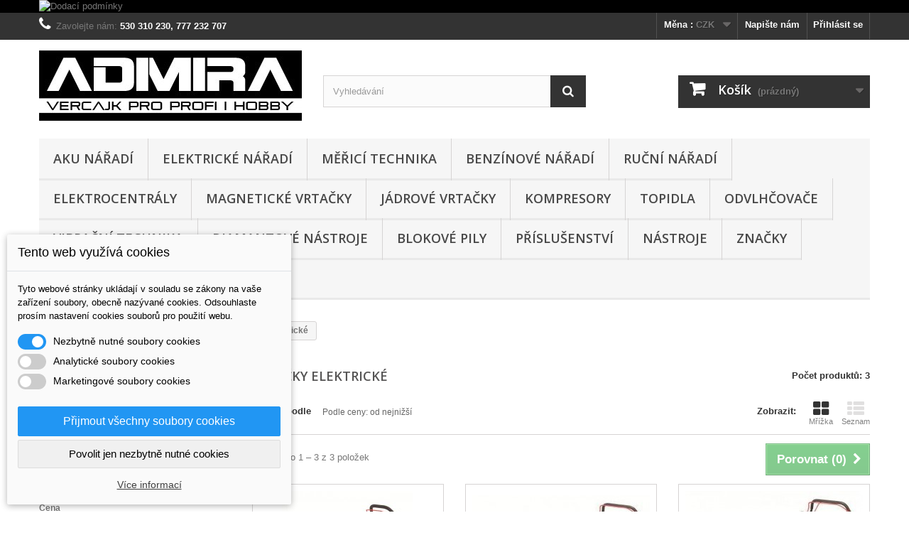

--- FILE ---
content_type: text/html; charset=utf-8
request_url: https://www.admira-naradi.cz/667-sekacky-elektricke
body_size: 27557
content:
<!DOCTYPE HTML> <!--[if lt IE 7]><html class="no-js lt-ie9 lt-ie8 lt-ie7" lang="cs-cz"><![endif]--> <!--[if IE 7]><html class="no-js lt-ie9 lt-ie8 ie7" lang="cs-cz"><![endif]--> <!--[if IE 8]><html class="no-js lt-ie9 ie8" lang="cs-cz"><![endif]--> <!--[if gt IE 8]><html class="no-js ie9" lang="cs-cz"><![endif]--><html lang="cs-cz"><head><meta charset="utf-8" /><title>Sekačky elektrické - ADMIRA CZ s.r.o.</title><meta name="generator" content="PrestaShop" /><meta name="robots" content="noindex,nofollow" /><meta name="viewport" content="width=device-width, minimum-scale=0.25, maximum-scale=1.6, initial-scale=1.0" /><meta name="apple-mobile-web-app-capable" content="yes" /><link rel="icon" type="image/vnd.microsoft.icon" href="/img/favicon.ico?1739978692" /><link rel="shortcut icon" type="image/x-icon" href="/img/favicon.ico?1739978692" /><link rel="stylesheet" href="https://www.admira-naradi.cz/themes/default-bootstrap/cache/v_394_d721c075894649cb74be2e80a7d3ec40_all.css" type="text/css" media="all" />   <link rel="stylesheet" href="/modules/packetery/views/css/packetery.css?v=2.0.10" /><link rel="stylesheet" href="//fonts.googleapis.com/css?family=Open+Sans:300,600&amp;subset=latin,latin-ext" type="text/css" media="all" /> <!--[if IE 8]> 
<script src="https://oss.maxcdn.com/libs/html5shiv/3.7.0/html5shiv.js"></script> 
<script src="https://oss.maxcdn.com/libs/respond.js/1.3.0/respond.min.js"></script> <![endif]--></head><body id="category" class="category category-667 category-sekacky-elektricke show-left-column hide-right-column lang_cs"><div id="page"><div class="header-container"> <header id="header"><div class="banner"><div class="container"><div class="row"> <a href="https://www.admira-naradi.cz/content/1-dodani" title="Dodac&iacute; podm&iacute;nky"> <img class="img-responsive" src="https://www.admira-naradi.cz/modules/blockbanner/img/895a2e1124f34649574ed5874bb8c9be.jpg" alt="Dodac&iacute; podm&iacute;nky" title="Dodac&iacute; podm&iacute;nky" width="1170" height="65" /> </a></div></div></div><div class="nav"><div class="container"><div class="row"> <nav><div class="header_user_info"> <a class="login" href="https://www.admira-naradi.cz/muj-ucet" rel="nofollow" title="Přihlášení k vašemu zákaznickému účtu"> Přihlásit se </a></div><div id="contact-link" > <a href="https://www.admira-naradi.cz/napiste-nam" title="Napište nám">Napište nám</a></div> <span class="shop-phone"> <i class="icon-phone"></i>Zavolejte nám: <strong>530 310 230, 777 232 707</strong> </span><div id="currencies-block-top"><form id="setCurrency" action="/667-sekacky-elektricke" method="post"><div class="current"> <input type="hidden" name="id_currency" id="id_currency" value=""/> <input type="hidden" name="SubmitCurrency" value="" /> <span class="cur-label">Měna :</span> <strong>CZK</strong></div><ul id="first-currencies" class="currencies_ul toogle_content"><li class="selected"> <a href="javascript:setCurrency(1);" rel="nofollow" title="Česk&aacute; koruna (CZK)"> Česk&aacute; koruna (CZK) </a></li><li > <a href="javascript:setCurrency(2);" rel="nofollow" title="Euro (EUR)"> Euro (EUR) </a></li></ul></form></div></nav></div></div></div><div><div class="container"><div class="row"><div id="header_logo"> <a href="https://www.admira-naradi.cz/" title="ADMIRA CZ s.r.o."> <img class="logo img-responsive" src="https://www.admira-naradi.cz/img/zserver-demo-logo-1482869760.jpg" alt="ADMIRA CZ s.r.o." width="370" height="99"/> </a></div><div id="search_block_top" class="col-sm-4 clearfix"><form id="searchbox" method="get" action="//www.admira-naradi.cz/vyhledavani" > <input type="hidden" name="controller" value="search" /> <input type="hidden" name="orderby" value="position" /> <input type="hidden" name="orderway" value="desc" /> <input class="search_query form-control" type="text" id="search_query_top" name="search_query" placeholder="Vyhledávání" value="" /> <button type="submit" name="submit_search" class="btn btn-default button-search"> <span>Vyhledávání</span> </button></form></div><div class="col-sm-4 clearfix"><div class="shopping_cart"> <a href="https://www.admira-naradi.cz/rychla-objednavka" title="Zobrazit můj nákupní košík" rel="nofollow"> <b>Košík</b> <span class="ajax_cart_quantity unvisible">0</span> <span class="ajax_cart_product_txt unvisible">x</span> <span class="ajax_cart_product_txt_s unvisible">Produkty</span> <span class="ajax_cart_total unvisible"> </span> <span class="ajax_cart_no_product">(prázdný)</span> </a><div class="cart_block block exclusive"><div class="block_content"><div class="cart_block_list"><p class="cart_block_no_products"> Žádné produkty</p><div class="cart-prices"><div class="cart-prices-line first-line"> <span class="price cart_block_shipping_cost ajax_cart_shipping_cost unvisible"> Bude determinováno </span> <span class="unvisible"> Doručení </span></div><div class="cart-prices-line last-line"> <span class="price cart_block_total ajax_block_cart_total">0 Kč</span> <span>Celkem</span></div></div><p class="cart-buttons"> <a id="button_order_cart" class="btn btn-default button button-small" href="https://www.admira-naradi.cz/rychla-objednavka" title="K pokladně" rel="nofollow"> <span> K pokladně<i class="icon-chevron-right right"></i> </span> </a></p></div></div></div></div></div><div id="layer_cart"><div class="clearfix"><div class="layer_cart_product col-xs-12 col-md-6"> <span class="cross" title="Zavřít okno"></span> <span class="title"> <i class="icon-check"></i>Produkt byl úspěšně přidán do nákupního košíku </span><div class="product-image-container layer_cart_img"></div><div class="layer_cart_product_info"> <span id="layer_cart_product_title" class="product-name"></span> <span id="layer_cart_product_attributes"></span><div> <strong class="dark">Počet</strong> <span id="layer_cart_product_quantity"></span></div><div> <strong class="dark">Celkem</strong> <span id="layer_cart_product_price"></span></div></div></div><div class="layer_cart_cart col-xs-12 col-md-6"> <span class="title"> <span class="ajax_cart_product_txt_s unvisible"> <span class="ajax_cart_quantity">0</span> ks zboží. </span> <span class="ajax_cart_product_txt "> 1 produkt v košíku. </span> </span><div class="layer_cart_row"> <strong class="dark"> Celkem za produkty: </strong> <span class="ajax_block_products_total"> </span></div><div class="layer_cart_row"> <strong class="dark unvisible"> Celkem za doručení:&nbsp; </strong> <span class="ajax_cart_shipping_cost unvisible"> Bude determinováno </span></div><div class="layer_cart_row"> <strong class="dark"> Celkem </strong> <span class="ajax_block_cart_total"> </span></div><div class="button-container"> <span class="continue btn btn-default button exclusive-medium" title="Pokračovat v nákupu"> <span> <i class="icon-chevron-left left"></i>Pokračovat v nákupu </span> </span> <a class="btn btn-default button button-medium" href="https://www.admira-naradi.cz/rychla-objednavka" title="Objednat" rel="nofollow"> <span> Objednat<i class="icon-chevron-right right"></i> </span> </a></div></div></div><div class="crossseling"></div></div><div class="layer_cart_overlay"></div><div id="block_top_menu" class="sf-contener clearfix col-lg-12"><div class="cat-title">Nabídka</div><ul class="sf-menu clearfix menu-content"><li><a href="https://www.admira-naradi.cz/206-aku-naradi" title="Aku n&aacute;řad&iacute;">Aku n&aacute;řad&iacute;</a></li><li><a href="https://www.admira-naradi.cz/12-elektricke-naradi" title="Elektrick&eacute; n&aacute;řad&iacute;">Elektrick&eacute; n&aacute;řad&iacute;</a></li><li><a href="https://www.admira-naradi.cz/273-merici-technika" title="Měřic&iacute; technika">Měřic&iacute; technika</a></li><li><a href="https://www.admira-naradi.cz/481-benzinove-naradi" title="Benz&iacute;nov&eacute; n&aacute;řad&iacute;">Benz&iacute;nov&eacute; n&aacute;řad&iacute;</a></li><li><a href="https://www.admira-naradi.cz/13-rucni-naradi" title="Ručn&iacute; n&aacute;řad&iacute;">Ručn&iacute; n&aacute;řad&iacute;</a></li><li><a href="https://www.admira-naradi.cz/135-elektrocentraly" title="Elektrocentr&aacute;ly">Elektrocentr&aacute;ly</a></li><li><a href="https://www.admira-naradi.cz/383-vrtacky-magneticke" title="Magnetick&eacute; vrtačky">Magnetick&eacute; vrtačky</a></li><li><a href="https://www.admira-naradi.cz/309-vrtacky-jadrove" title="J&aacute;drov&eacute; vrtačky">J&aacute;drov&eacute; vrtačky</a></li><li><a href="https://www.admira-naradi.cz/675-vzduchove-naradi" title="Kompresory">Kompresory</a></li><li><a href="https://www.admira-naradi.cz/144-topidla" title="Topidla">Topidla</a></li><li><a href="https://www.admira-naradi.cz/145-odvlhcovace" title="Odvlhčovače">Odvlhčovače</a></li><li><a href="https://www.admira-naradi.cz/2079-vibracni-technika" title="Vibračn&iacute; technika">Vibračn&iacute; technika</a></li><li><a href="https://www.admira-naradi.cz/543-diamantove-nastroje" title="Diamantov&eacute; n&aacute;stroje">Diamantov&eacute; n&aacute;stroje</a></li><li><a href="https://www.admira-naradi.cz/2442-blokove-pily" title="Blokové pily">Blokové pily</a></li><li><a href="https://www.admira-naradi.cz/682-prislusenstvi" title="Př&iacute;slu&scaron;enstv&iacute;">Př&iacute;slu&scaron;enstv&iacute;</a></li><li><a href="https://www.admira-naradi.cz/523-nastroje" title="N&aacute;stroje">N&aacute;stroje</a></li><li><a href="/vyrobci" title="značky">značky</a></li><li><a href="/content/2-servis-admira" title="servis">servis</a></li><li><a href="http://www.admiracz.com/" title="Půjčovna Brno">Půjčovna Brno</a></li></ul></div></div></div></div> </header></div><div class="columns-container"><div id="columns" class="container"><div class="breadcrumb clearfix"> <a class="home" href="https://www.admira-naradi.cz/" title="Zpět na hlavn&iacute; str&aacute;nku"><i class="icon-home"></i></a> <span class="navigation-pipe">&gt;</span> <span class="navigation_page"><span itemscope itemtype="http://data-vocabulary.org/Breadcrumb"><a itemprop="url" href="https://www.admira-naradi.cz/12-elektricke-naradi" title="Elektrick&eacute; n&aacute;řad&iacute;" ><span itemprop="title">Elektrick&eacute; n&aacute;řad&iacute;</span></a></span><span class="navigation-pipe">></span><span itemscope itemtype="http://data-vocabulary.org/Breadcrumb"><a itemprop="url" href="https://www.admira-naradi.cz/489-sekacky" title="Sekačky" ><span itemprop="title">Sekačky</span></a></span><span class="navigation-pipe">></span>Sekačky elektrick&eacute;</span></div><div id="slider_row" class="row"></div><div class="row"><div id="left_column" class="column col-xs-12 col-sm-3"><div id="layered_block_left" class="block"><p class="title_block">Katalog</p><div class="block_content"><form action="#" id="layered_form"><div><div id="enabled_filters"> <span class="layered_subtitle" style="float: none;"> Povolené filtry: </span><ul></ul></div><div class="layered_filter"><div class="layered_subtitle_heading"> <span class="layered_subtitle">Výrobce</span></div><ul id="ul_layered_manufacturer_0" class="col-lg-12 layered_filter_ul"><li class="nomargin hiddable col-lg-12"> <input type="checkbox" class="checkbox" name="layered_manufacturer_11" id="layered_manufacturer_11" value="11" /> <label for="layered_manufacturer_11"> <a href="https://www.admira-naradi.cz/667-sekacky-elektricke#vyrobce-makita" data-rel="nofollow">MAKITA<span> (3)</span></a> </label></li></ul></div><div class="layered_price" style="display: none;"><div class="layered_subtitle_heading"> <span class="layered_subtitle">Cena</span></div><ul id="ul_layered_price_0" class="col-lg-12 layered_filter_ul"> <label for="price"> Rozsah: </label> <span id="layered_price_range"></span><div class="layered_slider_container"><div class="layered_slider" id="layered_price_slider" data-type="price" data-format="2" data-unit="Kč"></div></div></ul></div></div> <input type="hidden" name="id_category_layered" value="667" /></form></div><div id="layered_ajax_loader" style="display: none;"><p> <img src="https://www.admira-naradi.cz/img/loader.gif" alt="" /> <br />Nahrávám...</p></div></div><section id="informations_block_left_1" class="block informations_block_left"><p class="title_block"> <a href="https://www.admira-naradi.cz/content/category/1-domu"> Informace </a></p><div class="block_content list-block"><ul><li> <a href="https://www.admira-naradi.cz/content/4-o-nas" title="O nás"> O nás </a></li><li> <a href="https://www.admira-naradi.cz/content/1-dodani" title="Dodání"> Dodání </a></li><li> <a href="https://www.admira-naradi.cz/content/3-obchodni-podminky" title="Obchodní podmínky"> Obchodní podmínky </a></li></ul></div> </section><div id="stores_block_left" class="block"><p class="title_block"> <a href="https://www.admira-naradi.cz/prodejny" title="Naše prodejny"> Naše prodejny </a></p><div class="block_content blockstore"><p class="store_image"> <a href="https://www.admira-naradi.cz/prodejny" title="Naše prodejny"> <img class="img-responsive" src="https://www.admira-naradi.cz/modules/blockstore/d59cb2294543409b15997aa1f7aa351c.jpg" alt="Naše prodejny" /> </a></p><p class="store-description"> ADMIRA CZ, Masná 27/9, 602 00 Brno; Tel: 530 310 230, +420 777 232 707</p><div> <a class="btn btn-default button button-small" href="https://www.admira-naradi.cz/prodejny" title="Naše prodejny"> <span>Najděte naši prodejnu<i class="icon-chevron-right right"></i></span> </a></div></div></div><style type="text/css">#heureka-review {
    padding: 0px;
  }

  #heureka-logo {
    padding: 10px 0 20px 0;
    text-align: center;
  }

  #heureka-avatar {
    float: left;
    padding: 7px 7px 0 0;
  }

  #item-heureka-review {
    padding: 10px 0 10px 0;
    border-top: 1px solid rgba(0,0,0,.1);
  }

  #heureka-star {
    padding: 0 0 10px 0;
    text-align: center;
  }

  #heureka-item-star {
    padding: 0px;
    width: 24px;
    height: 24px;
  }

  #heureka-customer-name {
    font-size: 0.9em;
    text-align: left;
    line-height: 20px;
  }

  #heureka-review-text {
    font-size: 0.9em;
  }

  #heureka-review-date {
    font-size: 0.8em;
  }

  #heureka-customer-name,#heureka-review-text strong {
    font-weight: 600;
  }</style><div id="heureka-review" class="block"><p class="title_block">Naše recenze z nákupního portálu</p><div class="block_content"><div id="heureka-logo"> <img src="https://www.admira-naradi.cz/modules/dm_heureka/img/logo_heureka.png" width="180px" alt="Logo Heureky" title="Logo Heureky"></div><div id="item-heureka-review"><div id="heureka-customer-name"><img id="heureka-avatar" src="https://www.admira-naradi.cz/modules/dm_heureka/img/avatar.png" width="32px" alt="Avatar" title="Avatar"><strong><span>Petr J.</span></strong><br /> <span id="heureka-review-date">05.09.2023</span></div><div id="heureka-star"> <img id="heureka-item-star" src="https://www.admira-naradi.cz/modules/dm_heureka/img/star.png" alt="5.00" /><img id="heureka-item-star" src="https://www.admira-naradi.cz/modules/dm_heureka/img/star.png" alt="5.00" /><img id="heureka-item-star" src="https://www.admira-naradi.cz/modules/dm_heureka/img/star.png" alt="5.00" /><img id="heureka-item-star" src="https://www.admira-naradi.cz/modules/dm_heureka/img/star.png" alt="5.00" /><img id="heureka-item-star" src="https://www.admira-naradi.cz/modules/dm_heureka/img/star.png" alt="5.00" /></div><div id="heureka-review-text"> <span><strong>Celkový názor:</strong><br />Rychlost, spolehlivost, rozumné ceny</span></div></div><div id="item-heureka-review"><div id="heureka-customer-name"><img id="heureka-avatar" src="https://www.admira-naradi.cz/modules/dm_heureka/img/avatar.png" width="32px" alt="Avatar" title="Avatar"><strong><span>Kamil N.</span></strong><br /> <span id="heureka-review-date">01.08.2023</span></div><div id="heureka-star"> <img id="heureka-item-star" src="https://www.admira-naradi.cz/modules/dm_heureka/img/star.png" alt="5.00" /><img id="heureka-item-star" src="https://www.admira-naradi.cz/modules/dm_heureka/img/star.png" alt="5.00" /><img id="heureka-item-star" src="https://www.admira-naradi.cz/modules/dm_heureka/img/star.png" alt="5.00" /><img id="heureka-item-star" src="https://www.admira-naradi.cz/modules/dm_heureka/img/star.png" alt="5.00" /><img id="heureka-item-star" src="https://www.admira-naradi.cz/modules/dm_heureka/img/star.png" alt="5.00" /></div><div id="heureka-review-text"> <span><strong>Celkový názor:</strong><br />Ok.</span></div></div><div id="item-heureka-review"><div id="heureka-customer-name"><img id="heureka-avatar" src="https://www.admira-naradi.cz/modules/dm_heureka/img/avatar.png" width="32px" alt="Avatar" title="Avatar"><strong><span>Rostislav G.</span></strong><br /> <span id="heureka-review-date">23.07.2023</span></div><div id="heureka-star"> <img id="heureka-item-star" src="https://www.admira-naradi.cz/modules/dm_heureka/img/star.png" alt="5.00" /><img id="heureka-item-star" src="https://www.admira-naradi.cz/modules/dm_heureka/img/star.png" alt="5.00" /><img id="heureka-item-star" src="https://www.admira-naradi.cz/modules/dm_heureka/img/star.png" alt="5.00" /><img id="heureka-item-star" src="https://www.admira-naradi.cz/modules/dm_heureka/img/star.png" alt="5.00" /><img id="heureka-item-star" src="https://www.admira-naradi.cz/modules/dm_heureka/img/star.png" alt="5.00" /></div><div id="heureka-review-text"> <span><strong>Celkový názor:</strong><br />Spokojenost</span></div></div><div id="item-heureka-review"><div id="heureka-customer-name"><img id="heureka-avatar" src="https://www.admira-naradi.cz/modules/dm_heureka/img/avatar.png" width="32px" alt="Avatar" title="Avatar"><strong><span>Jitka O.</span></strong><br /> <span id="heureka-review-date">25.07.2023</span></div><div id="heureka-star"> <img id="heureka-item-star" src="https://www.admira-naradi.cz/modules/dm_heureka/img/star.png" alt="5.00" /><img id="heureka-item-star" src="https://www.admira-naradi.cz/modules/dm_heureka/img/star.png" alt="5.00" /><img id="heureka-item-star" src="https://www.admira-naradi.cz/modules/dm_heureka/img/star.png" alt="5.00" /><img id="heureka-item-star" src="https://www.admira-naradi.cz/modules/dm_heureka/img/star.png" alt="5.00" /><img id="heureka-item-star" src="https://www.admira-naradi.cz/modules/dm_heureka/img/star.png" alt="5.00" /></div><div id="heureka-review-text"> <span><strong>Celkový názor:</strong><br />Rychlé dodání za dobrou cenu.</span></div></div><div id="item-heureka-review"><div id="heureka-customer-name"><img id="heureka-avatar" src="https://www.admira-naradi.cz/modules/dm_heureka/img/avatar.png" width="32px" alt="Avatar" title="Avatar"><strong><span>Milan M.</span></strong><br /> <span id="heureka-review-date">21.06.2023</span></div><div id="heureka-star"> <img id="heureka-item-star" src="https://www.admira-naradi.cz/modules/dm_heureka/img/star.png" alt="5.00" /><img id="heureka-item-star" src="https://www.admira-naradi.cz/modules/dm_heureka/img/star.png" alt="5.00" /><img id="heureka-item-star" src="https://www.admira-naradi.cz/modules/dm_heureka/img/star.png" alt="5.00" /><img id="heureka-item-star" src="https://www.admira-naradi.cz/modules/dm_heureka/img/star.png" alt="5.00" /><img id="heureka-item-star" src="https://www.admira-naradi.cz/modules/dm_heureka/img/star.png" alt="5.00" /></div><div id="heureka-review-text"> <span><strong>Výhody:</strong><br />velmi ochotni prodavajici siroky sortiment mirne levnejsi<br /><strong>Celkový názor:</strong><br />prehledny eshop a stredne velka prodejna v Brne, ochotny personal</span></div></div></div></div></div><div id="center_column" class="center_column col-xs-12 col-sm-9"><h1 class="page-heading product-listing"><span class="cat-name">Sekačky elektrické&nbsp;</span><span class="heading-counter">Počet produktů: 3 </span></h1><div class="content_sortPagiBar clearfix"><div class="sortPagiBar clearfix"><ul class="display hidden-xs"><li class="display-title">Zobrazit:</li><li id="grid"><a rel="nofollow" href="#" title="Mř&iacute;žka"><i class="icon-th-large"></i>Mř&iacute;žka</a></li><li id="list"><a rel="nofollow" href="#" title="Seznam"><i class="icon-th-list"></i>Seznam</a></li></ul><form id="productsSortForm" action="https://www.admira-naradi.cz/667-sekacky-elektricke" class="productsSortForm"><div class="select selector1"> <label for="selectProductSort">Seřadit podle</label> <select id="selectProductSort" class="selectProductSort form-control"><option value="price:asc">--</option><option value="price:asc" selected="selected">Podle ceny: od nejniž&scaron;&iacute;</option><option value="price:desc">Podle ceny: od nejvy&scaron;&scaron;&iacute;</option><option value="name:asc">N&aacute;zvu: od A do Z</option><option value="name:desc">N&aacute;zvu: od Z do A</option><option value="quantity:desc">Nejprve produkty skladem</option><option value="reference:asc">K&oacute;du: vzestupně</option><option value="reference:desc">K&oacute;du: sestupně</option> </select></div></form></div><div class="top-pagination-content clearfix"><form method="post" action="https://www.admira-naradi.cz/porovnani-produktu" class="compare-form"> <button type="submit" class="btn btn-default button button-medium bt_compare bt_compare" disabled="disabled"> <span>Porovnat (<strong class="total-compare-val">0</strong>)<i class="icon-chevron-right right"></i></span> </button> <input type="hidden" name="compare_product_count" class="compare_product_count" value="0" /> <input type="hidden" name="compare_product_list" class="compare_product_list" value="" /></form><div id="pagination" class="pagination clearfix"></div><div class="product-count"> Zobrazeno 1 &ndash; 3 z 3 položek</div></div></div><ul class="product_list grid row"><li class="ajax_block_product col-xs-12 col-sm-6 col-md-4 first-in-line last-line first-item-of-tablet-line first-item-of-mobile-line last-mobile-line"><div class="product-container" itemscope itemtype="https://schema.org/Product"><div class="left-block"><div class="product-image-container"> <a class="product_img_link" href="https://www.admira-naradi.cz/sekacky-elektricke/204997-makita-elm3320-elektricka-sekacka-33cm1200w-0088381859103.html" title="MAKITA ELM3320 Elektrická sekačka 33cm,1200W" itemprop="url"> <img class="replace-2x img-responsive" src="https://www.admira-naradi.cz/344043-home_default/makita-elm3320-elektricka-sekacka-33cm1200w.jpg" alt="MAKITA ELM3320 Elektrická sekačka 33cm,1200W" title="MAKITA ELM3320 Elektrická sekačka 33cm,1200W" width="250" height="250" itemprop="image" /> </a><div class="content_price" itemprop="offers" itemscope itemtype="https://schema.org/Offer"> <span itemprop="price" class="price product-price"> 4 242 Kč </span><meta itemprop="priceCurrency" content="CZK" /> <span class="unvisible"><link itemprop="availability" href="https://schema.org/InStock" />Skladem - expedice 2 dny </span></div></div></div><div class="right-block"><h5 itemprop="name"> <a class="product-name" href="https://www.admira-naradi.cz/sekacky-elektricke/204997-makita-elm3320-elektricka-sekacka-33cm1200w-0088381859103.html" title="MAKITA ELM3320 Elektrická sekačka 33cm,1200W" itemprop="url" > MAKITA ELM3320 Elektrická sekačka 33cm,1200W </a></h5><p class="product-desc" itemprop="description"></p><div class="content_price"> <span class="price product-price"> 4 242 Kč </span></div><div class="button-container"> <a class="button ajax_add_to_cart_button btn btn-default" href="https://www.admira-naradi.cz/kosik?add=1&amp;id_product=204997&amp;token=d147b5f3e65bebb67b08211326852f40" rel="nofollow" title="Přidat do ko&scaron;&iacute;ku" data-id-product-attribute="0" data-id-product="204997" data-minimal_quantity="1"> <span>Přidat do ko&scaron;&iacute;ku</span> </a> <a class="button lnk_view btn btn-default" href="https://www.admira-naradi.cz/sekacky-elektricke/204997-makita-elm3320-elektricka-sekacka-33cm1200w-0088381859103.html" title="Zobrazit"> <span>Zobrazit</span> </a></div><div class="color-list-container"></div><div class="product-flags"></div> <span class="availability"> <span class=" label-success"> Skladem - expedice 2 dny </span> </span></div><div class="functional-buttons clearfix"><div class="wishlist"> <a class="addToWishlist wishlistProd_204997" href="#" rel="204997" onclick="WishlistCart('wishlist_block_list', 'add', '204997', false, 1); return false;"> Přidat na seznam přání </a></div><div class="compare"> <a class="add_to_compare" href="https://www.admira-naradi.cz/sekacky-elektricke/204997-makita-elm3320-elektricka-sekacka-33cm1200w-0088381859103.html" data-id-product="204997">Přidat k porovn&aacute;n&iacute;</a></div></div></div></li><li class="ajax_block_product col-xs-12 col-sm-6 col-md-4 last-line last-item-of-tablet-line last-mobile-line"><div class="product-container" itemscope itemtype="https://schema.org/Product"><div class="left-block"><div class="product-image-container"> <a class="product_img_link" href="https://www.admira-naradi.cz/sekacky-elektricke/204999-makita-elm4620-elektricka-sekacka-46cm-1800w-em462-0088381859172.html" title="MAKITA ELM4620 Elektrická sekačka, 46cm, 1800W (EM462)" itemprop="url"> <img class="replace-2x img-responsive" src="https://www.admira-naradi.cz/83860-home_default/makita-elm4620-elektricka-sekacka-46cm-1800w-em462.jpg" alt="MAKITA ELM4620 Elektrická sekačka, 46cm, 1800W (EM462)" title="MAKITA ELM4620 Elektrická sekačka, 46cm, 1800W (EM462)" width="250" height="250" itemprop="image" /> </a><div class="content_price" itemprop="offers" itemscope itemtype="https://schema.org/Offer"> <span itemprop="price" class="price product-price"> 10 192 Kč </span><meta itemprop="priceCurrency" content="CZK" /> <span class="unvisible"><link itemprop="availability" href="https://schema.org/InStock" />Skladem - expedice 2 dny </span></div></div></div><div class="right-block"><h5 itemprop="name"> <a class="product-name" href="https://www.admira-naradi.cz/sekacky-elektricke/204999-makita-elm4620-elektricka-sekacka-46cm-1800w-em462-0088381859172.html" title="MAKITA ELM4620 Elektrická sekačka, 46cm, 1800W (EM462)" itemprop="url" > MAKITA ELM4620 Elektrická sekačka, 46cm,... </a></h5><div class="hook-reviews"><div class="comments_note" itemprop="aggregateRating" itemscope itemtype="https://schema.org/AggregateRating"><div class="star_content clearfix"><div class="star star_on"></div><div class="star star_on"></div><div class="star star_on"></div><div class="star star_on"></div><div class="star star_on"></div><meta itemprop="worstRating" content = "0" /><meta itemprop="ratingValue" content = "4.7" /><meta itemprop="bestRating" content = "5" /></div> <span class="nb-comments"><span itemprop="reviewCount">3</span> Komentář(e)</span></div></div><p class="product-desc" itemprop="description"></p><div class="content_price"> <span class="price product-price"> 10 192 Kč </span></div><div class="button-container"> <a class="button ajax_add_to_cart_button btn btn-default" href="https://www.admira-naradi.cz/kosik?add=1&amp;id_product=204999&amp;token=d147b5f3e65bebb67b08211326852f40" rel="nofollow" title="Přidat do ko&scaron;&iacute;ku" data-id-product-attribute="0" data-id-product="204999" data-minimal_quantity="1"> <span>Přidat do ko&scaron;&iacute;ku</span> </a> <a class="button lnk_view btn btn-default" href="https://www.admira-naradi.cz/sekacky-elektricke/204999-makita-elm4620-elektricka-sekacka-46cm-1800w-em462-0088381859172.html" title="Zobrazit"> <span>Zobrazit</span> </a></div><div class="color-list-container"></div><div class="product-flags"></div> <span class="availability"> <span class=" label-success"> Skladem - expedice 2 dny </span> </span></div><div class="functional-buttons clearfix"><div class="wishlist"> <a class="addToWishlist wishlistProd_204999" href="#" rel="204999" onclick="WishlistCart('wishlist_block_list', 'add', '204999', false, 1); return false;"> Přidat na seznam přání </a></div><div class="compare"> <a class="add_to_compare" href="https://www.admira-naradi.cz/sekacky-elektricke/204999-makita-elm4620-elektricka-sekacka-46cm-1800w-em462-0088381859172.html" data-id-product="204999">Přidat k porovn&aacute;n&iacute;</a></div></div></div></li><li class="ajax_block_product col-xs-12 col-sm-6 col-md-4 last-in-line last-line first-item-of-tablet-line last-item-of-mobile-line last-mobile-line"><div class="product-container" itemscope itemtype="https://schema.org/Product"><div class="left-block"><div class="product-image-container"> <a class="product_img_link" href="https://www.admira-naradi.cz/sekacky-elektricke/206468-makita-elm4621-elektricka-sekacka-s-pojezdem-46cm1800w-em463s-0088381859196.html" title="MAKITA ELM4621 Elektrická sekačka s pojezdem 46cm,1800W (EM463S)" itemprop="url"> <img class="replace-2x img-responsive" src="https://www.admira-naradi.cz/93618-home_default/makita-elm4621-elektricka-sekacka-s-pojezdem-46cm1800w-em463s.jpg" alt="MAKITA ELM4621 Elektrická sekačka s pojezdem 46cm,1800W (EM463S)" title="MAKITA ELM4621 Elektrická sekačka s pojezdem 46cm,1800W (EM463S)" width="250" height="250" itemprop="image" /> </a><div class="content_price" itemprop="offers" itemscope itemtype="https://schema.org/Offer"> <span itemprop="price" class="price product-price"> 12 317 Kč </span><meta itemprop="priceCurrency" content="CZK" /> <span class="unvisible"><link itemprop="availability" href="https://schema.org/InStock" />Skladem - expedice 2 dny </span></div></div></div><div class="right-block"><h5 itemprop="name"> <a class="product-name" href="https://www.admira-naradi.cz/sekacky-elektricke/206468-makita-elm4621-elektricka-sekacka-s-pojezdem-46cm1800w-em463s-0088381859196.html" title="MAKITA ELM4621 Elektrická sekačka s pojezdem 46cm,1800W (EM463S)" itemprop="url" > MAKITA ELM4621 Elektrická sekačka s... </a></h5><p class="product-desc" itemprop="description"></p><div class="content_price"> <span class="price product-price"> 12 317 Kč </span></div><div class="button-container"> <a class="button ajax_add_to_cart_button btn btn-default" href="https://www.admira-naradi.cz/kosik?add=1&amp;id_product=206468&amp;token=d147b5f3e65bebb67b08211326852f40" rel="nofollow" title="Přidat do ko&scaron;&iacute;ku" data-id-product-attribute="0" data-id-product="206468" data-minimal_quantity="1"> <span>Přidat do ko&scaron;&iacute;ku</span> </a> <a class="button lnk_view btn btn-default" href="https://www.admira-naradi.cz/sekacky-elektricke/206468-makita-elm4621-elektricka-sekacka-s-pojezdem-46cm1800w-em463s-0088381859196.html" title="Zobrazit"> <span>Zobrazit</span> </a></div><div class="color-list-container"></div><div class="product-flags"></div> <span class="availability"> <span class=" label-success"> Skladem - expedice 2 dny </span> </span></div><div class="functional-buttons clearfix"><div class="wishlist"> <a class="addToWishlist wishlistProd_206468" href="#" rel="206468" onclick="WishlistCart('wishlist_block_list', 'add', '206468', false, 1); return false;"> Přidat na seznam přání </a></div><div class="compare"> <a class="add_to_compare" href="https://www.admira-naradi.cz/sekacky-elektricke/206468-makita-elm4621-elektricka-sekacka-s-pojezdem-46cm1800w-em463s-0088381859196.html" data-id-product="206468">Přidat k porovn&aacute;n&iacute;</a></div></div></div></li></ul><div class="content_sortPagiBar"><div class="bottom-pagination-content clearfix"><form method="post" action="https://www.admira-naradi.cz/porovnani-produktu" class="compare-form"> <button type="submit" class="btn btn-default button button-medium bt_compare bt_compare_bottom" disabled="disabled"> <span>Porovnat (<strong class="total-compare-val">0</strong>)<i class="icon-chevron-right right"></i></span> </button> <input type="hidden" name="compare_product_count" class="compare_product_count" value="0" /> <input type="hidden" name="compare_product_list" class="compare_product_list" value="" /></form><div id="pagination_bottom" class="pagination clearfix"></div><div class="product-count"> Zobrazeno 1 &ndash; 3 z 3 položek</div></div></div></div></div></div></div><div class="footer-container"> <footer id="footer" class="container"><div class="row"><div id="newsletter_block_left" class="block"><h4>Odběr novinek</h4><div class="block_content"><form action="//www.admira-naradi.cz/" method="post"><div class="form-group" > <input class="inputNew form-control grey newsletter-input" id="newsletter-input" type="text" name="email" size="18" value="Zadejte e-mail" /> <button type="submit" name="submitNewsletter" class="btn btn-default button button-small"> <span>OK</span> </button> <input type="hidden" name="action" value="0" /></div></form></div></div><section id="social_block" class="pull-right"><ul><li class="facebook"> <a class="_blank" href="https://www.facebook.com/AdmiraCZ/"> <span>Facebook</span> </a></li></ul><h4>Následujte nás</h4> </section><div class="clearfix"></div><section class="blockcategories_footer footer-block col-xs-12 col-sm-2"><h4>Kategorie</h4><div class="category_footer toggle-footer"><div class="list"><ul class="tree "><li > <a href="https://www.admira-naradi.cz/2791-vyprodej-ryobi" title="Kvalitní hobby nářadí za atraktivní cenu. Tříletá záruka po registraci stroje. Nejlepší cena na trhu. POUZE MNOŽSTVÍ SKLADEM!"> Výprodej RYOBI </a></li><li > <a href="https://www.admira-naradi.cz/2792-vyprodej-aeg" title="Kvalitní nářadí pro řemeslníky za atraktivní cenu. Tříletá záruka po registraci stroje. Nejlepší cena na trhu. POUZE MNOŽSTVÍ SKLADEM!"> Výprodej AEG </a></li><li > <a href="https://www.admira-naradi.cz/206-aku-naradi" title="Akumulátorové nářadí nabízíme ve všech myslitelných kombinacích napříč světovými výrobci nářadí. V sortimentu akumulátorového nářadí v Admiře můžete pořídit prakticky cokoliv co je na trhu k dispozici a to v mnoha kombinacích, ať už jde o vybavení, typ nářadí, nebo voltáž nářadí. Nabízíme miniaturní, ale naprosto funkční aku nážadí již od 3,6V, přes oblíbené kompaktní nářadí v 10,8, resp. 12V, přes nejrozšířenější rodiny 18V nářadí značek AEG, Bosch, Makita, Milwaukee, Ryobi... Až po ultimátní 40V program od Makity. Specialitou je zdvojený program od Makity 2 x 18V v jednou stroji, nebo 2 x 40V akumulátor v jednom stroji, pro větší výkon a zachování kompatibility se stávajícími typy akumulátorů. V e-shopu nářadí Admira najdete i takové speciality jako jsou aku kompresory, buď malé vhodné např. pro pneumatiky automobilů třeba DMP180 Z od Makity , nebo i se vzdušníkem! Např bezuhlíkový aku kompresor se vzdušníkem 8l AEG BK 18-38BL který disponuje tlakem přes 8bar, nebo kompaktnější&nbsp; RYOBI R18AC-0 s nádobou 3,8l . Nabízíme populární stavební rádia od malých a kompaktních, až po ultimátní a reprezentativní M18RC od značky Milwaukee , které obsahuje i otvírák a nabíječku! Aku šroubováky, aku mafly, aku pistole na tmel, akumulátorové řetězové pily, akumulátorová kladiva, na co si vzpomenete a u značek které nabízíme i s prodlouženou zárukou tři roky po registraci jako bonus!"> Aku nářadí </a><ul><li > <a href="https://www.admira-naradi.cz/232-aku-brusky" title=""> Aku brusky </a><ul><li > <a href="https://www.admira-naradi.cz/790-li-ion-10812v" title=""> Li-ion 10,8/12V </a></li><li > <a href="https://www.admira-naradi.cz/251-li-ion-144v" title=""> Li-ion 14,4V </a></li><li > <a href="https://www.admira-naradi.cz/233-li-ion-18v" title=""> Li-ion 18V </a></li><li > <a href="https://www.admira-naradi.cz/1865-li-ion-28v" title=""> Li-ion 28V </a></li><li > <a href="https://www.admira-naradi.cz/776-li-ion-2x18v" title=""> Li-ion 2x18V </a></li><li > <a href="https://www.admira-naradi.cz/1898-li-ion-40v" title=""> Li-ion 40V </a></li><li class="last"> <a href="https://www.admira-naradi.cz/2548-hikoki-multivolt" title=""> HIKOKI MULTIVOLT </a></li></ul></li><li > <a href="https://www.admira-naradi.cz/1799-aku-frezky" title=""> Aku frézky </a></li><li > <a href="https://www.admira-naradi.cz/1798-aku-hobliky" title=""> Aku hoblíky </a></li><li > <a href="https://www.admira-naradi.cz/2574-aku-horkovzdusne-pistole" title=""> Aku horkovzdušné pistole </a></li><li > <a href="https://www.admira-naradi.cz/1826-aku-hrebikovacky" title=""> Aku hřebíkovačky </a></li><li > <a href="https://www.admira-naradi.cz/218-aku-kladiva" title=""> Aku kladiva </a><ul><li > <a href="https://www.admira-naradi.cz/1132-li-ion-10812v" title=""> Li-ion 10,8/12V </a></li><li > <a href="https://www.admira-naradi.cz/257-li-ion-144v" title=""> Li-ion 14,4V </a></li><li > <a href="https://www.admira-naradi.cz/220-li-ion-18v" title=""> Li-ion 18V </a></li><li > <a href="https://www.admira-naradi.cz/219-li-ion-2x18v" title=""> Li-ion 2x18V </a></li><li > <a href="https://www.admira-naradi.cz/1866-li-ion-28v" title=""> Li-ion 28V </a></li><li > <a href="https://www.admira-naradi.cz/914-li-ion-36v" title=""> Li-ion 36V </a></li><li > <a href="https://www.admira-naradi.cz/1899-li-ion-40v" title=""> Li-ion 40V </a></li><li > <a href="https://www.admira-naradi.cz/2213-li-ion-2x40v" title=""> Li-ion 2x40V </a></li><li class="last"> <a href="https://www.admira-naradi.cz/2507-hikoki-multivolt" title=""> HiKOKI MultiVolt </a></li></ul></li><li > <a href="https://www.admira-naradi.cz/1821-aku-kompresory" title=""> Aku kompresory </a></li><li > <a href="https://www.admira-naradi.cz/1822-aku-lesticky" title=""> Aku leštičky </a><ul><li > <a href="https://www.admira-naradi.cz/1823-li-ion-10812v" title=""> Li-ion 10,8/12V </a></li><li > <a href="https://www.admira-naradi.cz/1824-li-ion-18v" title=""> Li-ion 18V </a></li><li class="last"> <a href="https://www.admira-naradi.cz/2281-li-ion-40v" title=""> Li-ion 40V </a></li></ul></li><li > <a href="https://www.admira-naradi.cz/1827-aku-multitool" title=""> Aku multitool </a></li><li > <a href="https://www.admira-naradi.cz/1813-aku-obleceni" title=""> Aku oblečení </a><ul><li > <a href="https://www.admira-naradi.cz/1814-li-ion-10812v" title=""> Li-ion 10,8/12V </a></li><li > <a href="https://www.admira-naradi.cz/1815-li-ion-144v" title=""> Li-ion 14,4V </a></li><li class="last"> <a href="https://www.admira-naradi.cz/1816-li-ion-18v" title=""> Li-ion 18V </a></li></ul></li><li > <a href="https://www.admira-naradi.cz/209-aku-pily" title=""> Aku pily </a><ul><li > <a href="https://www.admira-naradi.cz/1766-aku-pily-okruzni" title=""> Aku pily okružní </a></li><li > <a href="https://www.admira-naradi.cz/1769-aku-pily-pasove" title=""> Aku pily pásové </a></li><li > <a href="https://www.admira-naradi.cz/1770-aku-pily-pokosove" title=""> Aku pily pokosové </a></li><li > <a href="https://www.admira-naradi.cz/1828-aku-pily-ponorne" title=""> Aku pily ponorné </a></li><li > <a href="https://www.admira-naradi.cz/1765-aku-pily-primocare" title=""> Aku pily přímočaré </a></li><li > <a href="https://www.admira-naradi.cz/1907-aku-pily-rozbrusovaci" title=""> Aku pily rozbrušovací </a></li><li > <a href="https://www.admira-naradi.cz/1768-aku-pily-retezove" title=""> Aku pily řetězové </a></li><li class="last"> <a href="https://www.admira-naradi.cz/1767-aku-pily-savlove" title=""> Aku pily šavlové </a></li></ul></li><li > <a href="https://www.admira-naradi.cz/1818-aku-pistole-vytlacovaci" title=""> Aku pistole vytlačovací </a><ul><li > <a href="https://www.admira-naradi.cz/1819-li-ion-10812v" title=""> Li-ion 10,8/12V </a></li><li class="last"> <a href="https://www.admira-naradi.cz/1820-li-ion-18v" title=""> Li-ion 18V </a></li></ul></li><li > <a href="https://www.admira-naradi.cz/235-aku-radia" title=""> Aku rádia </a></li><li > <a href="https://www.admira-naradi.cz/1825-aku-sponkovacky" title=""> Aku sponkovačky </a></li><li > <a href="https://www.admira-naradi.cz/223-aku-svitilny" title=""> Aku svítilny </a></li><li > <a href="https://www.admira-naradi.cz/207-aku-sroubovaky-vrtaci" title=""> Aku šroubováky vrtací </a><ul><li > <a href="https://www.admira-naradi.cz/742-li-ion-36v" title=""> Li-ion 3,6V </a></li><li > <a href="https://www.admira-naradi.cz/258-li-ion-72v" title=""> Li-ion 7,2V </a></li><li > <a href="https://www.admira-naradi.cz/1236-li-ion-10812v" title=""> Li-ion 10,8/12V </a></li><li > <a href="https://www.admira-naradi.cz/259-li-ion-144v" title=""> Li-ion 14,4V </a></li><li > <a href="https://www.admira-naradi.cz/214-li-ion-18v" title=""> Li-ion 18V </a></li><li > <a href="https://www.admira-naradi.cz/1773-li-ion-20v" title=""> Li-ion 20V </a></li><li class="last"> <a href="https://www.admira-naradi.cz/1901-li-ion-40v" title=""> Li-ion 40V </a></li></ul></li><li > <a href="https://www.admira-naradi.cz/211-aku-sroubovaky-priklepove" title=""> Aku šroubováky příklepové </a><ul><li > <a href="https://www.admira-naradi.cz/1273-li-ion-10812v" title=""> Li-ion 10,8/12V </a></li><li > <a href="https://www.admira-naradi.cz/230-li-ion-144v" title=""> Li-ion 14,4V </a></li><li > <a href="https://www.admira-naradi.cz/212-li-ion-18v" title=""> Li-ion 18V </a></li><li > <a href="https://www.admira-naradi.cz/1775-li-ion-20v" title=""> Li-ion 20V </a></li><li > <a href="https://www.admira-naradi.cz/1872-li-ion-28v" title=""> Li-ion 28V </a></li><li class="last"> <a href="https://www.admira-naradi.cz/1902-li-ion-40v" title=""> Li-ion 40V </a></li></ul></li><li > <a href="https://www.admira-naradi.cz/249-aku-sroubovaky-stavebni" title=""> Aku šroubováky stavební </a><ul><li > <a href="https://www.admira-naradi.cz/1871-li-ion-10812v" title=""> Li-ion 10,8/12V </a></li><li class="last"> <a href="https://www.admira-naradi.cz/250-li-ion-18v" title=""> Li-ion 18V </a></li></ul></li><li > <a href="https://www.admira-naradi.cz/245-aku-sroubovaky-specialni" title=""> Aku šroubováky speciální </a><ul><li > <a href="https://www.admira-naradi.cz/247-li-ion-144-v" title=""> Li-ion 14,4 V </a></li><li class="last"> <a href="https://www.admira-naradi.cz/256-li-ion-18-v" title=""> Li-ion 18 V </a></li></ul></li><li > <a href="https://www.admira-naradi.cz/236-aku-utahovaky-razove" title=""> Aku utahováky rázové </a><ul><li > <a href="https://www.admira-naradi.cz/237-li-ion-72v" title=""> Li-ion 7,2V </a></li><li > <a href="https://www.admira-naradi.cz/1093-li-ion-10812v" title=""> Li-ion 10,8/12V </a></li><li > <a href="https://www.admira-naradi.cz/239-li-ion-144v" title=""> Li-ion 14,4V </a></li><li > <a href="https://www.admira-naradi.cz/238-li-ion-18v" title=""> Li-ion 18V </a></li><li > <a href="https://www.admira-naradi.cz/1771-li-ion-20v" title=""> Li-ion 20V </a></li><li > <a href="https://www.admira-naradi.cz/672-li-ion-28v" title=""> Li-ion 28V </a></li><li > <a href="https://www.admira-naradi.cz/1903-li-ion-40v" title=""> Li-ion 40V </a></li><li > <a href="https://www.admira-naradi.cz/1772-li-ion-60v" title=""> Li-ion 60V </a></li><li class="last"> <a href="https://www.admira-naradi.cz/2506-hikoki-multivolt" title=""> HiKOKI MultiVolt </a></li></ul></li><li > <a href="https://www.admira-naradi.cz/1817-aku-ventilatory" title=""> Aku ventilátory </a></li><li > <a href="https://www.admira-naradi.cz/252-aku-vrtacky-uhlove" title=""> Aku vrtačky úhlové </a><ul><li > <a href="https://www.admira-naradi.cz/1210-li-ion-10812v" title=""> Li-ion 10,8/12V </a></li><li > <a href="https://www.admira-naradi.cz/254-li-ion-144v" title=""> Li-ion 14,4V </a></li><li > <a href="https://www.admira-naradi.cz/255-li-ion-18v" title=""> Li-ion 18V </a></li><li class="last"> <a href="https://www.admira-naradi.cz/1156-li-ion-2x18v" title=""> Li-ion 2x18V </a></li></ul></li><li > <a href="https://www.admira-naradi.cz/262-aku-vysavace" title=""> Aku vysavače </a><ul><li > <a href="https://www.admira-naradi.cz/267-li-ion-72v" title=""> Li-ion 7,2V </a></li><li > <a href="https://www.admira-naradi.cz/1227-li-ion-10812v" title=""> Li-ion 10,8/12V </a></li><li > <a href="https://www.admira-naradi.cz/263-li-ion-18v" title=""> Li-ion 18V </a></li><li > <a href="https://www.admira-naradi.cz/266-li-ion-2x18v" title=""> Li-ion 2x18V </a></li><li > <a href="https://www.admira-naradi.cz/1870-li-ion-28v" title=""> Li-ion 28V </a></li><li > <a href="https://www.admira-naradi.cz/2212-li-ion-40v" title=""> Li-ion 40V </a></li><li class="last"> <a href="https://www.admira-naradi.cz/2320-li-ion-2x40v" title=""> Li-ion 2x40V </a></li></ul></li><li > <a href="https://www.admira-naradi.cz/221-aku-zahradni-technika" title=""> Aku zahradní technika </a><ul><li > <a href="https://www.admira-naradi.cz/1776-aku-nuzky" title=""> Aku nůžky </a></li><li > <a href="https://www.admira-naradi.cz/1777-aku-ofukovace" title=""> Aku ofukovače </a></li><li > <a href="https://www.admira-naradi.cz/1779-aku-plotostrihy" title=""> Aku plotostřihy </a></li><li > <a href="https://www.admira-naradi.cz/1780-aku-retezove-pily" title=""> Aku řetězové pily </a></li><li > <a href="https://www.admira-naradi.cz/1781-aku-sekacky" title=""> Aku sekačky </a></li><li > <a href="https://www.admira-naradi.cz/1778-aku-vyzinace-krovinorezy" title=""> Aku vyžínače / křovinořezy </a></li><li class="last"> <a href="https://www.admira-naradi.cz/1782-aku-zahrada-ostatni" title=""> Aku zahrada ostatní </a></li></ul></li><li > <a href="https://www.admira-naradi.cz/242-aku-sady-stroju" title=""> Aku sady strojů </a><ul><li > <a href="https://www.admira-naradi.cz/243-li-ion-10812v" title=""> Li-ion 10,8/12V </a></li><li > <a href="https://www.admira-naradi.cz/244-li-ion-18v" title=""> Li-ion 18V </a></li><li class="last"> <a href="https://www.admira-naradi.cz/1877-li-ion-28v" title=""> Li-ion 28V </a></li></ul></li><li > <a href="https://www.admira-naradi.cz/215-aku-ostatni" title=""> Aku ostatní </a><ul><li > <a href="https://www.admira-naradi.cz/786-li-ion-36v" title=""> Li-ion 3,6V </a></li><li > <a href="https://www.admira-naradi.cz/224-li-ion-10812v" title=""> Li-ion 10,8/12V </a></li><li > <a href="https://www.admira-naradi.cz/217-li-ion-144v" title=""> Li-ion 14,4V </a></li><li > <a href="https://www.admira-naradi.cz/216-li-ion-18v" title=""> Li-ion 18V </a></li><li > <a href="https://www.admira-naradi.cz/1226-li-ion-2x18v" title=""> Li-ion 2x18V </a></li><li > <a href="https://www.admira-naradi.cz/1878-li-ion-36v" title=""> Li-ion 36V </a></li><li > <a href="https://www.admira-naradi.cz/2215-li-ion-40v" title=""> Li-ion 40V </a></li><li class="last"> <a href="https://www.admira-naradi.cz/2321-li-ion-2x40v" title=""> Li-ion 2x40V </a></li></ul></li><li > <a href="https://www.admira-naradi.cz/2509-aku-lednicky" title=""> Aku ledničky </a></li><li class="last"> <a href="https://www.admira-naradi.cz/2598-aku-vrtacky-magneticke" title=""> Aku vrtačky magnetické </a></li></ul></li><li > <a href="https://www.admira-naradi.cz/12-elektricke-naradi" title="Elektrické nářadí pro všechny profese. Úhlové brusky, elektropneumatická kladiva pro demolice a stavební práce, lehčí kladiva pro sekání typicky pro instalatéry, elektrické vrtačky, malá kladiva s upínáním SDS-Plus pro elektrikáře. Stolní pily a pokosové pily, kapovací pily a mafly - kotoučové pily, nebo propracovanější ponorné pily které se dokážou zanořit i uprostřed desky, třeba když potřebujete vyřezat otvory a drážky, precizní šavlové pily s nimiž lze řezat nejrůznější materiály od dřeva, přes železo až po ytong a cihly. Nabízíme cenově dostupné hobby modely Makita MT, které však vycházejí z profesionálních řady Makita, nebo Procraft, který se profiluje jako hobby nářadí pro náročné uživatele, případně velmi populární Ryobi. V profesionálním sektoru zaujme precizní a nekompromisní nářadí Eibenstock , AEG , Flex, Bosch, nebo Milwaukee. V e-shopu Admira nářadí najdete ten nejrozsáhlejší sortiment elektrického nářadí včetně příslušenství. Zajistíme pro Vaše nářadí záruční i pozáruční servis, stejně tak jako originální náhradní díly. Jako bonus získáte prodlouženou záruku 3 roky po registraci stroje."> Elektrické nářadí </a><ul><li > <a href="https://www.admira-naradi.cz/295-brusky" title=""> Brusky </a><ul><li > <a href="https://www.admira-naradi.cz/296-brusky-na-beton-a-kamen" title=""> Brusky na beton a kámen </a></li><li > <a href="https://www.admira-naradi.cz/327-brusky-dvoukotoucove" title=""> Brusky dvoukotoučové </a></li><li > <a href="https://www.admira-naradi.cz/332-brusky-excentricke" title=""> Brusky excentrické </a></li><li > <a href="https://www.admira-naradi.cz/356-bruska-kartacova" title=""> Bruska kartáčová </a></li><li > <a href="https://www.admira-naradi.cz/396-brusky-pasove" title=""> Brusky pásové </a></li><li > <a href="https://www.admira-naradi.cz/420-brusky-prime" title=""> Brusky přímé </a></li><li > <a href="https://www.admira-naradi.cz/432-brusky-uhlove" title=""> Brusky úhlové </a></li><li > <a href="https://www.admira-naradi.cz/458-brusky-vibracni" title=""> Brusky vibrační </a></li><li > <a href="https://www.admira-naradi.cz/1092-brusky-na-sadrokarton" title=""> Brusky na sádrokarton </a></li><li > <a href="https://www.admira-naradi.cz/1506-brusky-a-hladicky-na-omitky" title=""> Brusky a hladičky na omítky </a></li><li class="last"> <a href="https://www.admira-naradi.cz/2073-ostricky" title=""> Ostřičky </a></li></ul></li><li > <a href="https://www.admira-naradi.cz/426-dlabacky" title=""> Dlabačky </a></li><li > <a href="https://www.admira-naradi.cz/280-dmychadla" title=""> Dmychadla </a></li><li > <a href="https://www.admira-naradi.cz/320-drazkovacky" title=""> Drážkovačky </a></li><li > <a href="https://www.admira-naradi.cz/490-drtice-vetvi" title=""> Drtiče větví </a></li><li > <a href="https://www.admira-naradi.cz/354-frezky" title=""> Frézky </a></li><li > <a href="https://www.admira-naradi.cz/346-hobliky" title=""> Hoblíky </a></li><li > <a href="https://www.admira-naradi.cz/347-horkovzdusne-pistole" title=""> Horkovzdušné pistole </a></li><li > <a href="https://www.admira-naradi.cz/285-kladiva" title=""> Kladiva </a><ul><li > <a href="https://www.admira-naradi.cz/286-kladiva-sekaci-a-bouraci" title=""> Kladiva sekací a bourací </a></li><li > <a href="https://www.admira-naradi.cz/359-kladiva-kombinovana" title=""> Kladiva kombinovaná </a></li><li class="last"> <a href="https://www.admira-naradi.cz/459-kladiva-vrtaci" title=""> Kladiva vrtací </a></li></ul></li><li > <a href="https://www.admira-naradi.cz/294-lesticky" title=""> Leštičky </a></li><li > <a href="https://www.admira-naradi.cz/385-michadla" title=""> Míchadla </a></li><li > <a href="https://www.admira-naradi.cz/386-multitool" title=""> MultiTool </a></li><li > <a href="https://www.admira-naradi.cz/390-nuzky-na-plech-a-prostrihovace" title=""> Nůžky na plech a prostřihovače </a></li><li > <a href="https://www.admira-naradi.cz/399-pilniky" title=""> Pilníky </a></li><li > <a href="https://www.admira-naradi.cz/397-pily" title=""> Pily </a><ul><li > <a href="https://www.admira-naradi.cz/398-pily-pasove" title=""> Pily pásové </a></li><li > <a href="https://www.admira-naradi.cz/401-pily-ocasky" title=""> Pily ocasky </a></li><li > <a href="https://www.admira-naradi.cz/414-pily-pokosove" title=""> Pily pokosové </a></li><li > <a href="https://www.admira-naradi.cz/415-pily-ponorne" title=""> Pily ponorné </a></li><li > <a href="https://www.admira-naradi.cz/421-pily-primocare" title=""> Pily přímočaré </a></li><li > <a href="https://www.admira-naradi.cz/423-pily-okruzni" title=""> Pily okružní </a></li><li > <a href="https://www.admira-naradi.cz/424-pily-na-kov" title=""> Pily na kov </a></li><li > <a href="https://www.admira-naradi.cz/447-pily-stolni" title=""> Pily stolní </a></li><li > <a href="https://www.admira-naradi.cz/1090-pily-aligator" title=""> Pily aligátor </a></li><li class="last"> <a href="https://www.admira-naradi.cz/1091-pily-rozbrusovaci" title=""> Pily rozbrušovací </a></li></ul></li><li > <a href="https://www.admira-naradi.cz/329-plotostrihy" title=""> Plotostřihy </a></li><li > <a href="https://www.admira-naradi.cz/2074-polyfuzni-svarecky" title=""> Polyfuzní svářečky </a></li><li > <a href="https://www.admira-naradi.cz/355-ponorna-cerpadla" title=""> Ponorná čerpadla </a></li><li > <a href="https://www.admira-naradi.cz/279-rozbrusovaci-pily" title=""> Rozbrušovací pily </a></li><li > <a href="https://www.admira-naradi.cz/277-retezove-pily" title=""> Řetězové pily </a><ul><li > <a href="https://www.admira-naradi.cz/278-benzinove-pily" title=""> Benzinové pily </a></li><li class="last"> <a href="https://www.admira-naradi.cz/328-elektricke-pily" title=""> Elektrické pily </a></li></ul></li><li > <a href="https://www.admira-naradi.cz/311-rezacky" title=""> Řezačky </a></li><li > <a href="https://www.admira-naradi.cz/489-sekacky" title=""> Sekačky </a><ul><li > <a href="https://www.admira-naradi.cz/666-sekacky-benzinove" title=""> Sekačky benzinové </a></li><li class="last"> <a href="https://www.admira-naradi.cz/667-sekacky-elektricke" class="selected" title=""> Sekačky elektrické </a></li></ul></li><li > <a href="https://www.admira-naradi.cz/957-sponkovacky" title=""> Sponkovačky </a></li><li > <a href="https://www.admira-naradi.cz/331-sroubovaky" title=""> Šroubováky </a></li><li > <a href="https://www.admira-naradi.cz/470-tlakove-mycky" title=""> Tlakové myčky </a></li><li > <a href="https://www.admira-naradi.cz/422-utahovaky" title=""> Utahováky </a></li><li > <a href="https://www.admira-naradi.cz/491-vertikulatory" title=""> Vertikulátory </a></li><li > <a href="https://www.admira-naradi.cz/308-vrtacky" title=""> Vrtačky </a><ul><li > <a href="https://www.admira-naradi.cz/309-vrtacky-jadrove" title="Jádrové vrtačky jsou určeny pro vrtání větších průměrů otvorů do stěn z cihel, betonu, nebo armovaného betonu. U menších průměrů lze vrtat z ruky, u větších průměrů je třeba systémového stojanu. Na oba případy mám eodpověď a dokážeme nabídnout i profesionální kombinace obou typů. Jádrová vrtačka&nbsp; Eibenstock DBE 162 je perfektní kombinací jádrové vrtačky, kterou lze vrtat z ruky, jako ji i připevnit na precizní stojan pro větší průměry a větší přesnost a bezpečnost. Eibenstock z Německé výrobní linky je synonymem pro TOP 1 nářadí pro profesionální využití. Ke všem strojům zajišťujeme záruční i pozáruční servis, který však jistě nebudete dlouhá léta potřebovat. Jedná se o precizně vyrobené, jednoduché a praktické stroje co vydrží."> Vrtačky jádrové </a></li><li > <a href="https://www.admira-naradi.cz/383-vrtacky-magneticke" title="Magnetické vrtačky - profesionální a v nejlepší kvalitě. Především od renomovaných značek Karnasch (Německo) a Rotabroach (Velká Británie). Výkonné a spolehlivé, v případě Karnasch často s motory Eibenstock (Made in Germany), což jsou elektrické motory vyráběné skutečně v Německu a to v nejlepší kvalitě! magnetické vrtačky které prodáváme jsou to nejlepší co napříč trhem lze pořídit. Oblíbená magnetická vrtačka&nbsp; Rotabroach Element 40 se silným magnetem 8000N a motorem 1200W, s typickým upínáním Weldon 19mm - Doporučujeme! Magnetické vrtačky uvádíme na dotaz, nicméně obykle dodáváme druhý den po opbjednání. Rychle a spolehlivě."> Vrtačky magnetické </a></li><li > <a href="https://www.admira-naradi.cz/418-vrtacky-s-priklepem" title=""> Vrtačky s příklepem </a></li><li > <a href="https://www.admira-naradi.cz/456-vrtacky-uhlove" title=""> Vrtačky úhlové </a></li><li class="last"> <a href="https://www.admira-naradi.cz/460-vrtacky-bez-priklepu" title=""> Vrtačky bez příklepu </a></li></ul></li><li > <a href="https://www.admira-naradi.cz/457-vysavace" title=""> Vysavače </a></li><li > <a href="https://www.admira-naradi.cz/281-vyzinace" title=""> Vyžínače </a></li><li > <a href="https://www.admira-naradi.cz/362-vzduchove-naradi" title=""> Vzduchové nářadí </a><ul><li > <a href="https://www.admira-naradi.cz/363-kompresory" title=""> Kompresory </a></li><li > <a href="https://www.admira-naradi.cz/410-hrebikovacky" title=""> Hřebíkovačky </a></li><li class="last"> <a href="https://www.admira-naradi.cz/413-sponkovacky" title=""> Sponkovačky </a></li></ul></li><li > <a href="https://www.admira-naradi.cz/156-prislusenstvi" title=""> Příslušenství </a><ul><li > <a href="https://www.admira-naradi.cz/157-prislusenstvi-makita" title=""> Příslušenství Makita </a></li><li > <a href="https://www.admira-naradi.cz/627-prislusenstvi-narex" title=""> Příslušenství Narex </a></li><li class="last"> <a href="https://www.admira-naradi.cz/1473-prislusenstvi-flex" title=""> Příslušenství Flex </a></li></ul></li><li > <a href="https://www.admira-naradi.cz/477-nezarazeno" title=""> Nezařazeno </a><ul><li class="last"> <a href="https://www.admira-naradi.cz/478-makita" title=""> MAKITA </a></li></ul></li><li > <a href="https://www.admira-naradi.cz/2484-akumulatorove-stroje" title=""> Akumulátorové stroje </a><ul><li > <a href="https://www.admira-naradi.cz/2485-camping" title=""> Camping </a></li><li > <a href="https://www.admira-naradi.cz/2488-zahradni-technika" title=""> Zahradní technika </a></li><li > <a href="https://www.admira-naradi.cz/2492-vysavani" title=""> Vysávání </a></li><li > <a href="https://www.admira-naradi.cz/2500-sroubovani" title=""> Šroubování </a></li><li > <a href="https://www.admira-naradi.cz/2510-ostatni-stroje" title=""> Ostatní stroje </a></li><li > <a href="https://www.admira-naradi.cz/2513-lxt-18v" title=""> LXT 18V </a></li><li > <a href="https://www.admira-naradi.cz/2535-brouseni" title=""> Broušení </a></li><li > <a href="https://www.admira-naradi.cz/2543-sekani" title=""> Sekání </a></li><li > <a href="https://www.admira-naradi.cz/2554-frezovani" title=""> Frézování </a></li><li > <a href="https://www.admira-naradi.cz/2556-rezani" title=""> Řezání </a></li><li > <a href="https://www.admira-naradi.cz/2572-strihani" title=""> Stříhání </a></li><li > <a href="https://www.admira-naradi.cz/2624-lasery" title=""> Lasery </a></li><li class="last"> <a href="https://www.admira-naradi.cz/2786-horkovzdusne-pistole" title=""> Horkovzdušné pistole </a></li></ul></li><li > <a href="https://www.admira-naradi.cz/2495-rezani" title=""> Řezání </a><ul><li class="last"> <a href="https://www.admira-naradi.cz/2496-pily" title=""> Pily </a></li></ul></li><li > <a href="https://www.admira-naradi.cz/2568-vrtani" title=""> Vrtání </a><ul><li > <a href="https://www.admira-naradi.cz/2569-vrtaci-sroubovaky" title=""> Vrtací šroubováky </a></li><li class="last"> <a href="https://www.admira-naradi.cz/2593-priklepove-vrtani" title=""> Příklepové vrtání </a></li></ul></li><li class="last"> <a href="https://www.admira-naradi.cz/2578-hrebikovani-sponkovani" title=""> Hřebíkování/sponkování </a><ul><li class="last"> <a href="https://www.admira-naradi.cz/2579-lxt-18v" title=""> LXT 18V </a></li></ul></li></ul></li><li > <a href="https://www.admira-naradi.cz/481-benzinove-naradi" title="Typicky benzínové pily , benzínové křovinořezy , sekačky na trávu . V nabídce máme stroje s výkonnými dvoutaktními i ekoligickými čtyřtaktními motory pro profesionály i náročný hobby sektor. Benzínové sekačky na trávu nabízíme v celé řadě provedení. Benzínové sekačky s pojezdem i sekačky bez pojezdu, sekačky s integrovaným sběrem trávy, nebo dokonce v kombinaci s mulčovací sekačkou ."> Benzínové nářadí </a><ul><li > <a href="https://www.admira-naradi.cz/482-benzinove-retezove-pily" title=""> Benzínové řetězové pily </a></li><li > <a href="https://www.admira-naradi.cz/484-benzinove-krovinorezy" title=""> Benzínové křovinořezy </a></li><li > <a href="https://www.admira-naradi.cz/485-pudni-vrtaky" title=""> Půdní vrtáky </a></li><li > <a href="https://www.admira-naradi.cz/488-benzinove-sekacky" title=""> Benzínové sekačky </a></li><li > <a href="https://www.admira-naradi.cz/2079-vibracni-technika" title="Vibrační desky, vibrační pěchy, vibrační lišty, vibrační válce. To je briitská značka Altrad Belle. A nejen to. Altrad Belle vyrábí i ponorné vibrátory a to všechno v precizní ostrovní kvalitě můžete pořídit v Admiře. Za trochu více peněz získáte to nejlepší a nejpreciznější na trhu. Osazeno těmi nejlepšími komponenty na světě. Například&nbsp; ALTRAD BELLE RTX 68 je nejoblíbenější vibrační pěch z rodiny Altrad Belle. Disponuje hutnící silou 16kN při hmotnosti pouhých 70kg. Vybaven originálním motorem Honda a patkou 280 x 355mm. Je výkonný a intuitivní - DOPORUČUJEME."> Vibrační technika </a><ul><li > <a href="https://www.admira-naradi.cz/2081-vibracni-desky" title=""> Vibrační desky </a></li><li > <a href="https://www.admira-naradi.cz/2082-vibracni-listy" title=""> Vibrační lišty </a></li><li > <a href="https://www.admira-naradi.cz/2083-vibracni-valce" title=""> Vibrační válce </a></li><li class="last"> <a href="https://www.admira-naradi.cz/2084-ponorne-vibratory" title=""> Ponorné vibrátory </a></li></ul></li><li class="last"> <a href="https://www.admira-naradi.cz/2381-benzinove-kultivatory" title=""> Benzínové kultivátory </a></li></ul></li><li > <a href="https://www.admira-naradi.cz/675-kompresory" title="Především kompresory od značek Abac, ale rovněž Makita, nebo Stanley s bohatým příslušenstvím , ať už se jedná o hadice ke kompresorům , pistole ke kompresorům , sponkovačky , hřebíkovačky a další. V nabídce například odhlučněný kompresor&nbsp; Super Silent Line OS7P-0,55-6RM od ABACu s desetiletou zárukou na nádobu. Profesionální kompresory značky Abac, hobby kompresory Abac a Stanley. Kompresory Makita . Speciální kompresory Abas dentální a medicální, kompaktní kompresory a kufříkové kopresory a to i kufříkové kompresory se vzdušníkem. Např. oblíbený ABAC Suitcase SU-1,1-6PM .-"> Kompresory </a><ul><li > <a href="https://www.admira-naradi.cz/676-kompresory" title=""> Kompresory </a><ul><li > <a href="https://www.admira-naradi.cz/1927-hobby-kompresory" title=""> Hobby kompresory </a></li><li class="last"> <a href="https://www.admira-naradi.cz/1926-profi-kompresory" title=""> Profi kompresory </a></li></ul></li><li > <a href="https://www.admira-naradi.cz/1015-naradi-ke-kompresorum" title=""> Nářadí ke kompresorům </a><ul><li > <a href="https://www.admira-naradi.cz/680-hrebikovacky" title=""> Hřebíkovačky </a></li><li > <a href="https://www.admira-naradi.cz/1018-nytovacky" title=""> Nýtovačky </a></li><li > <a href="https://www.admira-naradi.cz/123-pistole-ke-kompresorum" title=""> Pistole ke kompresorům </a></li><li > <a href="https://www.admira-naradi.cz/681-sponkovacky" title=""> Sponkovačky </a></li><li class="last"> <a href="https://www.admira-naradi.cz/1016-utahovaky" title=""> Utahováky </a></li></ul></li><li class="last"> <a href="https://www.admira-naradi.cz/121-prislusenstvi-ke-kompresorum" title=""> Příslušenství ke kompresorům </a><ul><li > <a href="https://www.admira-naradi.cz/122-hadice-ke-kompresorum" title=""> Hadice ke kompresorům </a></li><li class="last"> <a href="https://www.admira-naradi.cz/124-ostatni-ke-kompresorum" title=""> Ostatní ke kompresorům </a></li></ul></li></ul></li><li > <a href="https://www.admira-naradi.cz/273-merici-technika" title="Profesionální měřící technika pro stavebnictví. Dálkoměry, neboli měřiče vzdáleností, křížové lasery pro horizontální a vernitkální osu, multiliniové lasery, rotační lasery, nivelační přístroje, digitální úhloměry, digitální vodováhy, přijímače signálu, stativy, brýle a další příslušenství k digitální laserové technice a optickým přístrojům. Digitální měřící techniku nabízíme především od značky Nivel System, což je profesionální značka za dostupnou cenu. Od Nivel System umíme nabídnout například precizní dálkoměr HDM-120BC s reálným obrazem prostoru na obrazovce přístroje . Značka FLEX umí pro změnu výborný a praktický&nbsp; multiliniový laser FLEX ALC 8 . Levnou a současně zcela funknční variantou jsou laserové měřiče značky Procraft. Například&nbsp; Procraft LE-5D je multilionový laser doslova za hubičku a navíc disponuje zeleným paprskem, který zvyšuje viditelnost linie."> Měřící technika </a><ul><li > <a href="https://www.admira-naradi.cz/376-dalkomery" title=""> Dálkoměry </a></li><li > <a href="https://www.admira-naradi.cz/274-lasery" title=""> Lasery </a><ul><li > <a href="https://www.admira-naradi.cz/2199-rotacni-lasery" title=""> Rotační lasery </a></li><li class="last"> <a href="https://www.admira-naradi.cz/2200-krizove-lasery" title=""> Křížové lasery </a></li></ul></li><li > <a href="https://www.admira-naradi.cz/2194-nivelacni-pristroje" title=""> Nivelační přístroje </a><ul><li > <a href="https://www.admira-naradi.cz/2197-opticke-nivelacni-pristroje" title=""> Optické nivelační přístroje </a></li><li class="last"> <a href="https://www.admira-naradi.cz/2198-digitalni-nivelacni-pristroje" title=""> Digitální nivelační přístroje </a></li></ul></li><li > <a href="https://www.admira-naradi.cz/2195-vodovahy-a-uhlomery" title=""> Vodováhy a úhloměry </a></li><li class="last"> <a href="https://www.admira-naradi.cz/2196-prislusenstvi-pro-lasery" title=""> Příslušenství pro lasery </a><ul><li > <a href="https://www.admira-naradi.cz/2204-bryle-k-laserum" title=""> Brýle k laserům </a></li><li > <a href="https://www.admira-naradi.cz/2206-drzaky-laseru" title=""> Držáky laserů </a></li><li > <a href="https://www.admira-naradi.cz/2201-stativy" title=""> Stativy </a></li><li > <a href="https://www.admira-naradi.cz/2202-merici-late" title=""> Měřicí latě </a></li><li > <a href="https://www.admira-naradi.cz/2203-prijimace-k-laserum" title=""> Přijímače k laserům </a></li><li class="last"> <a href="https://www.admira-naradi.cz/2205-terce-k-laserum" title=""> Terče k laserům </a></li></ul></li></ul></li><li > <a href="https://www.admira-naradi.cz/13-rucni-naradi" title="Vybavení dílen a autoservisů, ale také nářadí na stavbu, nebo na zahradu. Ruční nářadí pro profesionály od značek&nbsp; Wiha a Knipex, případně&nbsp; Honiton - typicky pro autoservisy,&nbsp; XT-line pro kutily a spotřební nářadí značek Corona/Richman (levné nářadí širokého spektra s vysokou užitnou hodnotou),&nbsp; Assist (zejména svinovací metry a ulamovací nože),&nbsp; Libelle (vodováhy), GK Tools (stranové klíče a sady klíčů), Kubala s Spokar (hlavně zednické a malířské potřeby, štětky, lžíce...) a další. V široké nabídce ručního nářadí nabízíme vychytané&nbsp; gola sady Honiton ve všech provedeních, velké gola sady, malé gola sady, střední a speciální gola sady a jednotlivé komponentny jako ráčny, prodloužení, teleskopické ráčny ( např. Honiton 1/4&quot; se 72 zuby ), bity, nástrčné hlavice (ořechy) a mnoho dalšího. Německá značka&nbsp; Wiha je světová špička ve výrobě šroubováků všech druhů. Profesionální šroubováky splňující přísné normy, náročně testované ergonomické rukojeti a vysoce kvalití kalený dřík jsou samozřejmostí. Nebo šroubováky pro elektrikáře, úderové šroubováky (např. sada Wiha Soft Finish ), inteligentní sady a další nářadí s přesahem jako kleště, pákové kleště ( třeba pákovky Wiha 39374 450mm s výměnnou nožovou hlavou ), sady klíčů,&nbsp; odplášťovací nástroj Wiha 35969 &nbsp; a třeba i takové extrémy jako&nbsp; speciální elektrikářská sada jedostranných klíčů do 1000V a mnoho dalšího. Knipex Je světovým lídrem ve výrobě kleští. Od značky Knipex nabízíme vše od klasických armovacích kleští, po elektrikářské speciály. V naší nabídce ručního nářadí najdete i položky jako Zednické nářadí , kde jsou veškeré nepostradatelné pomůcky a nástroje pro zedníky, jako lžíce , stahovací latě , škrabáky ,&nbsp; hladítka apod. Dbáme přitom, aby i levné nářadí dosahovalo požadované užitné hodnoty a kvality a v nabídce zednického nářadí tedy máme i precizní výrobky např. zednická lžíce Kubala z nerezové oceli s ergonomickou rukojetí . Dále v nabídce ručního nářadí najdete svěrky a svěráky , řezačky na dlažbu , vytlačovací pistole , svařovací kukly a svařovací elektrody , pily , posuvná měřidla (šuplery), mikrometry, metry a svinovací pásma) ,&nbsp; kladiva a sekery a mnoho dalšího. Nezapomeňte, že u nás můžete košík doplnit i drobnostmi a nepostradatelnými pracovními ochrannými pomůckami . Buďte plně vybaveni třeba se speciálními řemesnickými značkovači britské značky Tracer . Pro komfort na pracovišti je určen kompaktní stůl Master 750 ERGO , nebo větší a propracovanější bratr&nbsp; Master Cut 2500 a Master Cut 2600 s integrovanou zásuvou a bezpečnostním vypínačem pro elektrické nářadí a možností stůl přestavět na stolní pilu, frézku, a mnoho dalších možností v jednom kompaktním prostoru."> Ruční nářadí </a><ul><li > <a href="https://www.admira-naradi.cz/131-dlata" title=""> Dláta </a><ul><li > <a href="https://www.admira-naradi.cz/495-dlata" title=""> Dláta </a></li><li class="last"> <a href="https://www.admira-naradi.cz/138-sady-dlat" title=""> Sady dlát </a></li></ul></li><li > <a href="https://www.admira-naradi.cz/14-gola" title=""> Gola </a><ul><li > <a href="https://www.admira-naradi.cz/15-sady" title=""> Sady </a></li><li class="last"> <a href="https://www.admira-naradi.cz/16-dily" title=""> Díly </a></li></ul></li><li > <a href="https://www.admira-naradi.cz/46-kladiva-palice-sekery" title=""> Kladiva, palice, sekery </a><ul><li > <a href="https://www.admira-naradi.cz/47-kladiva" title=""> Kladiva </a></li><li > <a href="https://www.admira-naradi.cz/49-sekery" title=""> Sekery </a></li><li > <a href="https://www.admira-naradi.cz/53-dulciky-a-prubojniky" title=""> Důlčíky a průbojníky </a></li><li > <a href="https://www.admira-naradi.cz/52-sekace" title=""> Sekáče </a></li><li class="last"> <a href="https://www.admira-naradi.cz/101-pacidla-a-vytahovaky" title=""> Páčidla a vytahováky </a></li></ul></li><li > <a href="https://www.admira-naradi.cz/40-kleste" title=""> Kleště </a><ul><li > <a href="https://www.admira-naradi.cz/104-hasaky" title=""> Hasáky </a></li><li > <a href="https://www.admira-naradi.cz/55-kombinovane-kleste" title=""> Kombinované kleště </a></li><li > <a href="https://www.admira-naradi.cz/62-konektorove-kleste" title=""> Konektorové kleště </a></li><li > <a href="https://www.admira-naradi.cz/58-kulate-kleste" title=""> Kulaté kleště </a></li><li > <a href="https://www.admira-naradi.cz/497-obkladacske-kleste" title=""> Obkladačské kleště </a></li><li > <a href="https://www.admira-naradi.cz/60-odizolovaci-kleste" title=""> Odizolovací kleště </a></li><li > <a href="https://www.admira-naradi.cz/88-pakove-kleste" title=""> Pákové kleště </a></li><li > <a href="https://www.admira-naradi.cz/56-ploche-kleste" title=""> Ploché kleště </a></li><li > <a href="https://www.admira-naradi.cz/57-pulkulate-kleste" title=""> Půlkulaté kleště </a></li><li > <a href="https://www.admira-naradi.cz/51-samosvorne-kleste" title=""> Samosvorné kleště </a></li><li > <a href="https://www.admira-naradi.cz/61-segrove-kleste" title=""> Segrové kleště </a></li><li > <a href="https://www.admira-naradi.cz/50-siko-kleste" title=""> Siko kleště </a></li><li > <a href="https://www.admira-naradi.cz/1039-specialni-kleste" title=""> Speciální kleště </a></li><li class="last"> <a href="https://www.admira-naradi.cz/59-stipaci-kleste" title=""> Štípací kleště </a></li></ul></li><li > <a href="https://www.admira-naradi.cz/24-klice" title=""> Klíče </a><ul><li > <a href="https://www.admira-naradi.cz/29-sady-klicu" title=""> Sady klíčů </a></li><li > <a href="https://www.admira-naradi.cz/26-ockove-klice" title=""> Očkové klíče </a></li><li > <a href="https://www.admira-naradi.cz/27-ockoploche-klice" title=""> Očkoploché klíče </a></li><li > <a href="https://www.admira-naradi.cz/54-stavitelne-klice" title=""> Stavitelné klíče </a></li><li > <a href="https://www.admira-naradi.cz/64-trubkove-klice" title=""> Trubkové klíče </a></li><li > <a href="https://www.admira-naradi.cz/28-racnove-klice" title=""> Ráčnové klíče </a></li><li > <a href="https://www.admira-naradi.cz/80-francouzske-klice" title=""> Francouzské klíče </a></li><li > <a href="https://www.admira-naradi.cz/103-uderove-klice" title=""> Úderové klíče </a></li><li class="last"> <a href="https://www.admira-naradi.cz/555-zastrcne-klice" title=""> Zástrčné klíče </a></li></ul></li><li > <a href="https://www.admira-naradi.cz/507-malovani" title=""> Malování </a></li><li > <a href="https://www.admira-naradi.cz/66-maznice" title=""> Maznice </a></li><li > <a href="https://www.admira-naradi.cz/76-mereni" title=""> Měření </a><ul><li > <a href="https://www.admira-naradi.cz/77-metry-svinovaci" title=""> Metry svinovací </a></li><li > <a href="https://www.admira-naradi.cz/78-metry-skladaci" title=""> Metry skládací </a></li><li > <a href="https://www.admira-naradi.cz/79-pasma" title=""> Pásma </a></li><li > <a href="https://www.admira-naradi.cz/108-vodovahy" title=""> Vodováhy </a></li><li > <a href="https://www.admira-naradi.cz/115-uhelniky" title=""> Úhelníky </a></li><li class="last"> <a href="https://www.admira-naradi.cz/116-posuvna-meridla" title=""> Posuvná měřidla </a></li></ul></li><li > <a href="https://www.admira-naradi.cz/73-noze-nuzky" title=""> Nože, nůžky </a><ul><li > <a href="https://www.admira-naradi.cz/63-nuzky-na-plech" title=""> Nůžky na plech </a></li><li > <a href="https://www.admira-naradi.cz/74-noze" title=""> Nože </a></li><li > <a href="https://www.admira-naradi.cz/75-noze-ulamovaci" title=""> Nože ulamovací </a></li><li > <a href="https://www.admira-naradi.cz/113-rezace-trubek" title=""> Řezače trubek </a></li><li > <a href="https://www.admira-naradi.cz/114-rezace-skla" title=""> Řezače skla </a></li><li class="last"> <a href="https://www.admira-naradi.cz/132-nuzky" title=""> Nůžky </a></li></ul></li><li > <a href="https://www.admira-naradi.cz/499-ochranne-pomucky" title=""> Ochranné pomůcky </a><ul><li > <a href="https://www.admira-naradi.cz/500-bryle-a-stity" title=""> Brýle a štíty </a></li><li > <a href="https://www.admira-naradi.cz/502-respiratory" title=""> Respirátory </a></li><li class="last"> <a href="https://www.admira-naradi.cz/501-spunty-a-sluchatka" title=""> Špunty a sluchátka </a></li></ul></li><li > <a href="https://www.admira-naradi.cz/1300-pomucky-na-brouseni" title=""> Pomůcky na broušení </a></li><li > <a href="https://www.admira-naradi.cz/2078-pracovni-kozy" title=""> Pracovní kozy </a></li><li > <a href="https://www.admira-naradi.cz/81-pily" title=""> Pily </a><ul><li > <a href="https://www.admira-naradi.cz/82-ocasky" title=""> Ocasky </a></li><li > <a href="https://www.admira-naradi.cz/93-zaviraci" title=""> Zavírací </a></li><li > <a href="https://www.admira-naradi.cz/95-na-porobeton" title=""> Na porobeton </a></li><li > <a href="https://www.admira-naradi.cz/96-na-sadrokarton" title=""> Na sádrokarton </a></li><li > <a href="https://www.admira-naradi.cz/133-na-kov" title=""> Na kov </a></li><li class="last"> <a href="https://www.admira-naradi.cz/2077-japonske" title=""> Japonské </a></li></ul></li><li > <a href="https://www.admira-naradi.cz/128-pohodli-pri-praci" title=""> Pohodlí při práci </a></li><li > <a href="https://www.admira-naradi.cz/43-preprava-a-uskladneni-naradi" title=""> Přeprava a uskladnění nářadí </a><ul><li class="last"> <a href="https://www.admira-naradi.cz/1009-dilensky-nabytek" title=""> Dílenský nábytek </a></li></ul></li><li > <a href="https://www.admira-naradi.cz/505-rezacky-obkladu" title=""> Řezačky obkladů </a></li><li > <a href="https://www.admira-naradi.cz/519-sadrokarton" title=""> Sádrokarton </a></li><li > <a href="https://www.admira-naradi.cz/518-sadrovani" title=""> Sádrování </a></li><li > <a href="https://www.admira-naradi.cz/117-sponkovacky" title=""> Sponkovačky </a></li><li > <a href="https://www.admira-naradi.cz/1294-stoly-a-pracoviste" title=""> Stoly a pracoviště </a></li><li > <a href="https://www.admira-naradi.cz/508-sterky-spachtle" title=""> Stěrky, špachtle </a></li><li > <a href="https://www.admira-naradi.cz/65-sveraky-svorky" title=""> Svěráky, svorky </a><ul><li > <a href="https://www.admira-naradi.cz/136-sveraky" title=""> Svěráky </a></li><li class="last"> <a href="https://www.admira-naradi.cz/137-svorky" title=""> Svorky </a></li></ul></li><li > <a href="https://www.admira-naradi.cz/19-sroubovaky" title=""> Šroubováky </a><ul><li > <a href="https://www.admira-naradi.cz/20-sroubovaky-ploche" title=""> Šroubováky ploché </a></li><li > <a href="https://www.admira-naradi.cz/21-sroubovaky-krizove" title=""> Šroubováky křížové </a></li><li > <a href="https://www.admira-naradi.cz/39-sroubovaky-na-bity" title=""> Šroubováky na bity </a></li><li > <a href="https://www.admira-naradi.cz/37-sroubovaky-na-hlavice" title=""> Šroubováky na hlavice </a></li><li > <a href="https://www.admira-naradi.cz/23-sroubovaky-imbus" title=""> Šroubováky imbus </a></li><li > <a href="https://www.admira-naradi.cz/22-sroubovaky-torx" title=""> Šroubováky torx </a></li><li > <a href="https://www.admira-naradi.cz/665-sroubovaky-momentove" title=""> Šroubováky momentové </a></li><li class="last"> <a href="https://www.admira-naradi.cz/42-sady-sroubovaku" title=""> Sady šroubováků </a></li></ul></li><li > <a href="https://www.admira-naradi.cz/84-tuzky-fixy-popisovace" title=""> Tužky, fixy, popisovače </a><ul><li > <a href="https://www.admira-naradi.cz/85-tuzky" title=""> Tužky </a></li><li class="last"> <a href="https://www.admira-naradi.cz/87-popisovace" title=""> Popisovače </a></li></ul></li><li > <a href="https://www.admira-naradi.cz/98-upevneni-nakladu" title=""> Upevnění nákladu </a></li><li > <a href="https://www.admira-naradi.cz/504-vytlacovaci-pistole" title=""> Vytlačovací pistole </a></li><li > <a href="https://www.admira-naradi.cz/2259-vodici-listy-a-adaptery" title=""> Vodící lišty a adaptéry </a></li><li class="last"> <a href="https://www.admira-naradi.cz/2462-prislusenstvi-strongbold" title=""> Příslušenství STRONGBOLD </a></li></ul></li><li > <a href="https://www.admira-naradi.cz/523-nastroje" title="K nářadí které nabízíme samozřejmě máme v nabídce i nástroje.&nbsp; Brusivo pro brusky na dřevo i na železo a další povrchy v nejrůznějších zrnitostech a výsecích. Nekonečné pásy pro pásové brusky , výseky s děrami pro odsávání pro vibrační busky , brusné papíry pro excentrické brusky, trojúhelníkové papíry pro delta brusky.&nbsp; Řezné i brusné kotouče do úhlových brusek od průměru 115mm na malých, jednoručních úhlových bruskách, až po velké kotouče do rozbrušovacích pil s průměrem 400mm. Pilové kotouče , pilové plátky , řetězy do elektrických řetězových pil a řetězy na benzínové řetězové pily , nástroje ke křovinořezům ,&nbsp; metly do míchadel na stavební hmoty a barvy.&nbsp; Sekáče a špice do sekacích kladiv,&nbsp; vrtáky všech provedení: vrtáky s válcovou stopkou do vrtaček, vrtáky se šestihranem do speciálních upínání, vrtáky SDS Plus a vrtáky SDS Max v provedení dvoubřitém i jako čtyřbřit do armovaného betonu. Nabízíme vykružováky a diamantovou techniku . Speciální korunky značky Gent a Makita, určené do úhlových brusek, které se nezastaví ani před velmi tvrdou dlažbou a řemeslníci si je vyloženě pochvalují. Nabízíme sady nástrojů, např. sada vrtáků a sekáčů Makita B-53877 v elegantním systaineru . Nenašli jste co jste hledali? Zkuste třeba kategorii ELEKTRICKÉ NÁŘADÍ/PŘÍSLUŠENSTVÍ ..."> Nástroje </a><ul><li > <a href="https://www.admira-naradi.cz/699-bity" title=""> Bity </a><ul><li > <a href="https://www.admira-naradi.cz/1296-adaptery" title=""> Adaptéry </a></li><li > <a href="https://www.admira-naradi.cz/748-drzaky-bitu" title=""> Držáky bitů </a></li><li > <a href="https://www.admira-naradi.cz/745-bity-imbus" title=""> Bity Imbus </a></li><li > <a href="https://www.admira-naradi.cz/743-bity-krizove" title=""> Bity křížové </a></li><li > <a href="https://www.admira-naradi.cz/746-bity-ploche" title=""> Bity ploché </a></li><li > <a href="https://www.admira-naradi.cz/744-bity-torx" title=""> Bity Torx </a></li><li class="last"> <a href="https://www.admira-naradi.cz/700-sady-bitu" title=""> Sady bitů </a></li></ul></li><li > <a href="https://www.admira-naradi.cz/526-brusne-nastroje" title=""> Brusné nástroje </a><ul><li > <a href="https://www.admira-naradi.cz/537-brusivo-v-archu" title=""> Brusivo v archu </a></li><li > <a href="https://www.admira-naradi.cz/702-brusivo-v-rolich" title=""> Brusivo v rolích </a></li><li > <a href="https://www.admira-naradi.cz/663-brusne-fibrove-kotouce" title=""> Brusné fíbrové kotouče </a></li><li > <a href="https://www.admira-naradi.cz/552-brusne-kartace" title=""> Brusné kartáče </a></li><li > <a href="https://www.admira-naradi.cz/541-brusne-kotouce" title=""> Brusné kotouče </a></li><li > <a href="https://www.admira-naradi.cz/664-brusne-lamelove-kotouce" title=""> Brusné lamelové kotouče </a></li><li > <a href="https://www.admira-naradi.cz/531-brusne-pasy" title=""> Brusné pásy </a></li><li > <a href="https://www.admira-naradi.cz/1038-brusna-teliska" title=""> Brusná tělíska </a></li><li > <a href="https://www.admira-naradi.cz/532-brusne-vyseky" title=""> Brusné výseky </a></li><li class="last"> <a href="https://www.admira-naradi.cz/1299-ostatni-brusne-nastroje" title=""> Ostatní brusné nástroje </a></li></ul></li><li > <a href="https://www.admira-naradi.cz/543-diamantove-nastroje" title="Po mnoha interních testech jsme eliminovali nešťastné napodobeniny diamantových kotoučů a korunek a nabízíme jen kvalitní diamantové nástroje, především Německý Gent. Značka Gent je ve všech ohledech srovnatelná, nebo lepší než konkurenční diamantové nástroje jiných renomovaných značek a navíc za nižší cenu. Gent to vývoj a inovace v oblasti diamantové techniky, diamantových řezných kotoučů, diamantových brusných kotoučů, korunek pro jádrové vrtátání, diamantových korunek do obkladů a slinutých dlažeb.... Gent je synonymum diamantového spotřebního materiálu pro profesionální řemeslníky. Gent je TOP a za férovou cenu!"> Diamantové nástroje </a><ul><li > <a href="https://www.admira-naradi.cz/529-diamantove-kotouce" title=""> Diamantové kotouče </a></li><li > <a href="https://www.admira-naradi.cz/530-diamantove-korunky" title=""> Diamantové korunky </a></li><li > <a href="https://www.admira-naradi.cz/1482-diamantove-korunky-x-lock" title="Diamantové korunky/děrovky s diamanty pájenými ve vakuu do tvrdých materiálů. Pro speciální beznástrojové upínání v úhlových bruskách BOSCH X-LOCK (nelze aplikovat ne běžné úhlové brusky se závitem M14). Např. pro busku BOSCH GWX 18V-10 SC Professional . Pokud potřebujete diamantovou korunku pro běžný závit úhlové brusky M14, doporučujeme GENT VacuFlex ."> Diamantové korunky X-LOCK </a></li><li > <a href="https://www.admira-naradi.cz/1500-diamantove-korunky-sady" title="Cenově výhodné balení profesionálních diamantových vrtacíc korunek."> Diamantové korunky sady </a></li><li class="last"> <a href="https://www.admira-naradi.cz/2117-jadrove-vrtaky" title=""> Jádrové vrtáky </a></li></ul></li><li > <a href="https://www.admira-naradi.cz/551-frezy" title=""> Frézy </a><ul><li > <a href="https://www.admira-naradi.cz/1301-frezy-6mm" title=""> Frézy 6mm </a></li><li > <a href="https://www.admira-naradi.cz/1302-frezy-8mm" title=""> Frézy 8mm </a></li><li > <a href="https://www.admira-naradi.cz/1305-frezy-12mm" title=""> Frézy 12mm </a></li><li > <a href="https://www.admira-naradi.cz/1912-frezy-sterbinove" title=""> Frézy štěrbinové </a></li><li > <a href="https://www.admira-naradi.cz/2187-frezy-technicke" title=""> Frézy technické </a></li><li class="last"> <a href="https://www.admira-naradi.cz/2189-sady-technickych-frez" title=""> Sady technických fréz </a></li></ul></li><li > <a href="https://www.admira-naradi.cz/544-lestici-nastroje" title=""> Leštící nástroje </a></li><li > <a href="https://www.admira-naradi.cz/503-michadla-stavebnich-materialu" title=""> Míchadla stavebních materiálů </a></li><li > <a href="https://www.admira-naradi.cz/723-pro-multi-tool" title=""> Pro Multi Tool </a></li><li > <a href="https://www.admira-naradi.cz/542-rezne-nastroje" title=""> Řezné nástroje </a><ul><li > <a href="https://www.admira-naradi.cz/527-pilove-kotouce" title=""> Pilové kotouče </a></li><li > <a href="https://www.admira-naradi.cz/528-pilove-listy" title=""> Pilové listy </a></li><li > <a href="https://www.admira-naradi.cz/540-pilove-retezy" title=""> Pilové řetězy </a></li><li class="last"> <a href="https://www.admira-naradi.cz/553-rezne-kotouce" title=""> Řezné kotouče </a></li></ul></li><li > <a href="https://www.admira-naradi.cz/525-sekace" title=""> Sekáče </a><ul><li > <a href="https://www.admira-naradi.cz/538-sekace-sds" title=""> Sekáče SDS+ </a></li><li > <a href="https://www.admira-naradi.cz/539-sekace-sds-max" title=""> Sekáče SDS-MAX </a></li><li > <a href="https://www.admira-naradi.cz/724-sekace-sestihran-28mm" title=""> Sekáče šestihran 28mm </a></li><li class="last"> <a href="https://www.admira-naradi.cz/756-sekace-sestihran-30mm" title=""> Sekáče šestihran 30mm </a></li></ul></li><li > <a href="https://www.admira-naradi.cz/711-vrtaci-korunky" title=""> Vrtací korunky </a><ul><li > <a href="https://www.admira-naradi.cz/977-korunky-bimetalove" title=""> Korunky bimetalové </a></li><li > <a href="https://www.admira-naradi.cz/978-korunky-diamantove" title=""> Korunky diamantové </a></li><li > <a href="https://www.admira-naradi.cz/1304-korunky-karbonove" title=""> Korunky karbonové </a></li><li class="last"> <a href="https://www.admira-naradi.cz/979-korunky-trvdokovove" title=""> Korunky trvdokovové </a></li></ul></li><li > <a href="https://www.admira-naradi.cz/524-vrtaky" title=""> Vrtáky </a><ul><li > <a href="https://www.admira-naradi.cz/533-vrtaky-s-valcovou-stopkou" title=""> Vrtáky s válcovou stopkou </a></li><li > <a href="https://www.admira-naradi.cz/534-vrtaky-sds-plus" title=""> Vrtáky SDS-Plus </a></li><li > <a href="https://www.admira-naradi.cz/535-vrtaky-sds-max" title=""> Vrtáky SDS-Max </a></li><li > <a href="https://www.admira-naradi.cz/536-sestihran" title=""> Šestihran </a></li><li > <a href="https://www.admira-naradi.cz/966-tisicihran" title=""> Tisícihran </a></li><li > <a href="https://www.admira-naradi.cz/658-jadrove-do-kovu" title=""> Jádrové do kovu </a></li><li > <a href="https://www.admira-naradi.cz/2188-sady-jadrovych-vrtaku-do-kovu" title=""> Sady jádrových vrtáků do kovu </a></li><li class="last"> <a href="https://www.admira-naradi.cz/2114-jadrove-vrtaky" title=""> Jádrové vrtáky </a></li></ul></li><li class="last"> <a href="https://www.admira-naradi.cz/547-zaci-nastroje" title=""> Žací nástroje </a><ul><li > <a href="https://www.admira-naradi.cz/548-struny-do-krovinorezu-a-vyzinacu" title=""> Struny do křovinořezů a vyžínačů </a></li><li > <a href="https://www.admira-naradi.cz/549-noze-do-krovinorezu" title=""> Nože do křovinořezů </a></li><li > <a href="https://www.admira-naradi.cz/2280-noze-pro-sekacky" title=""> Nože pro sekačky </a></li><li class="last"> <a href="https://www.admira-naradi.cz/550-kotouce-do-krovinorezu" title=""> Kotouče do křovinořezů </a></li></ul></li></ul></li><li > <a href="https://www.admira-naradi.cz/682-prislusenstvi" title="...nářadím tvorba nekončí. Potřebujete kvalitní příslušenství pro dokonalost a dobrý pocit z práce. Zejména nutno upozornit na precizní německé příslušenství k nářadí značka Wolfcraft . Výrobce Wolfcraft má ve svém portfoliu ohromné množství příslušenství a široké spektrum vychytávek k elektrickému a aku nářadí, stejně jako spotřebního materiálu pro elektrické a ruční nářadí. Profesionálné svěrky, řemeslnické nože,&nbsp; propracované dílenské stoly pro aplikaci elektrického nářadí. Nabízíme secvakávací systainery MakPack od Makity, které jsou kompatibilní např. se staršími systainery Narexu, jako i další přepravní boxy a kufry na nářadí. Nabízíme příslušeenství pro veškeré nářadí které prodáváme, ať už se jedná o ruční nářadí, elektrické nářadí, aku nářadí, vibrační techniku nebo měřící techniku."> Příslušenství </a><ul><li > <a href="https://www.admira-naradi.cz/686-k-aku-strojum" title=""> K aku strojům </a><ul><li > <a href="https://www.admira-naradi.cz/690-akumulatory" title=""> Akumulátory </a></li><li > <a href="https://www.admira-naradi.cz/689-nabijecky" title=""> Nabíječky </a></li><li > <a href="https://www.admira-naradi.cz/729-sklicidla-aku" title=""> Sklíčidla aku </a></li><li class="last"> <a href="https://www.admira-naradi.cz/703-ostatni" title=""> Ostatní </a></li></ul></li><li > <a href="https://www.admira-naradi.cz/715-k-bruskam" title=""> K bruskám </a><ul><li > <a href="https://www.admira-naradi.cz/738-k-bruskam-na-beton" title=""> K bruskám na beton </a></li><li > <a href="https://www.admira-naradi.cz/736-k-pasovym-bruskam" title=""> K pásovým bruskám </a></li><li > <a href="https://www.admira-naradi.cz/737-k-vibracnim-bruskam" title=""> K vibračním bruskám </a></li><li class="last"> <a href="https://www.admira-naradi.cz/1507-k-bruskam-na-omitky" title=""> K bruskám na omítky </a></li></ul></li><li > <a href="https://www.admira-naradi.cz/708-k-frezkam" title=""> K frézkám </a></li><li > <a href="https://www.admira-naradi.cz/698-k-hoblikum" title=""> K hoblíkům </a></li><li > <a href="https://www.admira-naradi.cz/692-ke-kladivum" title=""> Ke kladivům </a></li><li > <a href="https://www.admira-naradi.cz/687-ke-krovinorezum-a-vyzinacum" title=""> Ke křovinořezům a vyžínačům </a></li><li > <a href="https://www.admira-naradi.cz/718-k-laserum" title=""> K laserům </a></li><li > <a href="https://www.admira-naradi.cz/927-k-michadlum" title=""> K míchadlům </a></li><li > <a href="https://www.admira-naradi.cz/1911-k-motorovym-jednotkam" title=""> K motorovým jednotkám </a></li><li > <a href="https://www.admira-naradi.cz/719-k-multitool" title=""> K multitool </a></li><li > <a href="https://www.admira-naradi.cz/740-k-nuzkam-na-plech-a-prostrihovacum" title=""> K nůžkám na plech a prostřihovačům </a></li><li > <a href="https://www.admira-naradi.cz/747-k-nuzkam-na-zive-ploty" title=""> K nůžkám na živé ploty </a></li><li > <a href="https://www.admira-naradi.cz/735-k-ofukovacum" title=""> K ofukovačům </a></li><li > <a href="https://www.admira-naradi.cz/717-k-pilam" title=""> K pilám </a><ul><li > <a href="https://www.admira-naradi.cz/712-k-okruznim-pilam" title=""> K okružním pilám </a></li><li > <a href="https://www.admira-naradi.cz/734-k-pokosovym-pilam" title=""> K pokosovým pilám </a></li><li > <a href="https://www.admira-naradi.cz/684-k-retezovym-pilam" title=""> K řetězovým pilám </a></li><li class="last"> <a href="https://www.admira-naradi.cz/716-ke-stolnim-pilam" title=""> Ke stolním pilám </a></li></ul></li><li > <a href="https://www.admira-naradi.cz/1400-k-rezackam" title=""> K řezačkám </a></li><li > <a href="https://www.admira-naradi.cz/1403-k-satinacnim-bruskam" title=""> K satinačním bruskám </a></li><li > <a href="https://www.admira-naradi.cz/2289-k-sekackam-na-travu" title=""> K sekačkám na trávu </a></li><li > <a href="https://www.admira-naradi.cz/741-ke-sroubovakum-a-utahovakum" title=""> Ke šroubovákům a utahovákům </a></li><li > <a href="https://www.admira-naradi.cz/685-k-uhlovym-bruskam" title=""> K úhlovým bruskám </a></li><li > <a href="https://www.admira-naradi.cz/691-k-vrtackam" title=""> K vrtačkám </a></li><li > <a href="https://www.admira-naradi.cz/683-k-vysavacum" title=""> K vysavačům </a><ul><li > <a href="https://www.admira-naradi.cz/749-adaptery" title=""> Adaptéry </a></li><li > <a href="https://www.admira-naradi.cz/750-filtry" title=""> Filtry </a></li><li > <a href="https://www.admira-naradi.cz/751-hadice" title=""> Hadice </a></li><li > <a href="https://www.admira-naradi.cz/752-hubice" title=""> Hubice </a></li><li > <a href="https://www.admira-naradi.cz/753-sacky" title=""> Sáčky </a></li><li > <a href="https://www.admira-naradi.cz/755-trubky" title=""> Trubky </a></li><li class="last"> <a href="https://www.admira-naradi.cz/754-sady" title=""> Sady </a></li></ul></li><li > <a href="https://www.admira-naradi.cz/739-k-vysokotlakym-myckam" title=""> K vysokotlakým myčkám </a></li><li > <a href="https://www.admira-naradi.cz/688-k-preprave-obaly" title=""> K přepravě - obaly </a><ul><li > <a href="https://www.admira-naradi.cz/693-kufry" title=""> Kufry </a></li><li > <a href="https://www.admira-naradi.cz/694-systainery" title=""> Systainery </a></li><li > <a href="https://www.admira-naradi.cz/695-tasky" title=""> Tašky </a></li><li class="last"> <a href="https://www.admira-naradi.cz/696-vlozky-do-kufru-a-systaineru" title=""> Vložky do kufrů a systainerů </a></li></ul></li><li > <a href="https://www.admira-naradi.cz/697-prodluzovaci-kabely" title=""> Prodlužovací kabely </a></li><li > <a href="https://www.admira-naradi.cz/1313-nahradni-dily-wolfcraft" title=""> Náhradní díly WOLFCRAFT </a><ul><li > <a href="https://www.admira-naradi.cz/1312-cerpadla-wolfcraft" title=""> Čerpadla WOLFCRAFT </a></li><li > <a href="https://www.admira-naradi.cz/1315-rezacky-wolfcraft" title=""> Řezačky WOLFCRAFT </a></li><li > <a href="https://www.admira-naradi.cz/1314-stoly-wolfcraft" title=""> Stoly WOLFCRAFT </a></li><li class="last"> <a href="https://www.admira-naradi.cz/1316-sverky-wolfcraft" title=""> Svěrky WOLFCRAFT </a></li></ul></li><li > <a href="https://www.admira-naradi.cz/701-oleje" title=""> Oleje </a><ul><li > <a href="https://www.admira-naradi.cz/1391-oleje-2-takt" title=""> Oleje 2-takt </a></li><li > <a href="https://www.admira-naradi.cz/1392-oleje-4-takt" title=""> Oleje 4-takt </a></li><li > <a href="https://www.admira-naradi.cz/1393-oleje-na-mazani-retezu-pil" title=""> Oleje na mazání řetězů pil </a></li><li class="last"> <a href="https://www.admira-naradi.cz/1394-oleje-a-pasty" title=""> Oleje a pasty </a></li></ul></li><li > <a href="https://www.admira-naradi.cz/1527-uhliky-kartace" title=""> Uhlíky (kartáče) </a></li><li class="last"> <a href="https://www.admira-naradi.cz/2085-k-vibracni-technice" title=""> K vibrační technice </a></li></ul></li><li > <a href="https://www.admira-naradi.cz/135-elektrocentraly" title="Nabízíme vysoce kvalitní a stabilní&nbsp; elektrocentrály Medved vyrobené z těch nejvalitnějších komponent u nás, v České republice. Elektrocentrály značky Medved jsou osazeny alternátory Sincro a Linz a motory Honda, Vanguard a Briggs. Jsou usazeny do pevné konstrukce s možností kapotáže a podvozku pro lepší mobilitu. Precizní elektrocentrály Medved jsou špičkou na trhu v celosvětovém měřítku, splňují přísné normy a jsou testovány v ČR. V nabídce máme kompletní sortiment značky Medved, tj. jednofázové elektrocentrály, třífázové elektrocentrály , speciální&nbsp; svařovací elektrocentrály a elektrocetrály poháněné kardanem . Pro velmi náročné použití nabízí značka Medved typ Grizzli 24000 V AVR , který disponuje výkonem 22kVA, jedná se o profesionální třífázovou elektrocentrálu, která jistí havarijní stav, hodí se do náročného provozu, nebo na stavbu. Z menších elektrocentrál je pro profesionální použití oblíbená jednofázová elektrocentrála Arctos 5000 B CCL s výkonem alternátoru 4,2 kVA, což běžně stačí na velkou úhlovou brusku, demoliční kladivo, nebo svařovací invertor. Elektrocentrálu&nbsp; Arctos 5000 B CCL si můžete vyzkoušet v půjčovně Admira CZ v Brně , případně i s kompatibilním&nbsp; svařovacím invertorem , nebo dalším nářadím z půjčovny . Jako alternativu nabízíme rovněž levnější&nbsp; jednofázové elektrocentrály pro méně náročné provozy."> Elektrocentrály </a><ul><li > <a href="https://www.admira-naradi.cz/139-jednofazove-elektrocentraly" title=""> Jednofázové elektrocentrály </a></li><li > <a href="https://www.admira-naradi.cz/140-trifazove-elektrocentraly" title=""> Třífázové elektrocentrály </a></li><li > <a href="https://www.admira-naradi.cz/141-svarovaci-elektrocentraly" title=""> Svařovací elektrocentrály </a></li><li > <a href="https://www.admira-naradi.cz/2086-kufrikove-elektrocentraly" title=""> Kufříkové elektrocentrály </a></li><li class="last"> <a href="https://www.admira-naradi.cz/494-prislusenstvi-k-elektrocentralam" title=""> Příslušenství k elektrocentrálám </a></li></ul></li><li > <a href="https://www.admira-naradi.cz/2442-blokove-pily" title="Blokové a stolní pily pro dělení stavebních materiálů"> Blokové pily </a></li><li class="last"> <a href="https://www.admira-naradi.cz/143-topidla-a-odvlhcovace" title="Chcete si jen tak přitopit? Nebo hledáte topidlo pro profesionální použití? Na obě varianty máme odpověď a rychle zapomeňte na laciné přímotopy, které sice spotřebují hodně elektřiny, ale tepelný výkon je jen na papíře. Nabízíme vysoce kvalitní topidla a odvlhčovače renomované značky&nbsp; Master jak pro domácnost, nebo do dílny, tak pro profesionální nasazení.&nbsp; Malá elektrická topidla Master pro domácnost a odvlhčovače Master pro domácnost jsou sestaveny z kvalitních komponent při zachování příznivé ceny. U profesionálních topidel a odvhčovačů značky Master se počítá s nasazením v provozu, nebo na stavbě. Můžete mít profesionální topidla jednofázová a topidla třífázová až do výkonu 40kW, plynová topidla , naftová topidla , nebo infračervná topidla , případně speciální naftová infračervená topidla . Značka Master je profesionálem ve světě topidel a poskytuje na profesionální výrobky nadstandarní záruku! Topidla Master obvykle obsahují zabudovaný bezpečnostní thermostat, je možno pořídit i regulovatelný thermostat jako externí zařízení a propojit ho přes speciální port k topidlu. To se může hodit zejména v případě, kdy potřebujete stabilní teplotu např. při schnutí betonu v hale apod. Profesionální odvlhčovače Master začínají na teoretickém výkonu 30l za 24 hodin u modelu&nbsp; Master DH 732 a dostanou se až na teoretický odvhčovací výkon 166 l za 24 hodin u třífázového modelu Master DH 7160 s trvalým odvodem kondenzované tekutiny. Veškerá profesionální topidla a odvlhčovače Master jsou charakteristická robustní konstrukcí a stabilním výkonem."> Topidla a odvlhčovače </a><ul><li > <a href="https://www.admira-naradi.cz/144-topidla" title="Profesionální průmyslová topidla Master kontruovaná pro nejnáročnější použití v dílnách, halách, na zimních akcích ve stanech a šapitó apod. Italský výrobce Master umí nabídnout topidla elektrická, plynová i naftová. Master je vyloženě fenoménem ve světě profesionálních topidel a odvlhčovačů!!! Naftová topidla lze aplikovat i do čistých prosto a to díky systému nepřímého spalování a odvodu splodin pomocí mobilních hadic. Typická topidla držíme skladem na prodejně ihned k odběru."> Topidla </a><ul><li > <a href="https://www.admira-naradi.cz/148-elektricka-topidla" title=""> Elektrická topidla </a></li><li > <a href="https://www.admira-naradi.cz/146-naftova-topidla" title=""> Naftová topidla </a></li><li > <a href="https://www.admira-naradi.cz/147-plynova-topidla" title=""> Plynová topidla </a></li><li class="last"> <a href="https://www.admira-naradi.cz/493-prislusenstvi-k-topidlum" title=""> Příslušenství k topidlům </a></li></ul></li><li class="last"> <a href="https://www.admira-naradi.cz/145-odvlhcovace" title="Precizní odvlhčovače italského výrobce Master pro využití při haváriích. Robustní konstrukce, vysoký výkon, filtrování pro provoz v prašném prostředí. To jsou odvlhčovače Master z Admiry s automaticky prodlouženou zárukou. Pro provoz v obytných místnostech nabízíme o Masteru rovněž menší, ale současně velmi výkonné domácí odvlhčovače. Master - to jsou odvlhčovače, které odvlčují."> Odvlhčovače </a><ul><li > <a href="https://www.admira-naradi.cz/152-profesionalni-odvlhcovace" title=""> Profesionální odvlhčovače </a></li><li > <a href="https://www.admira-naradi.cz/153-domaci-odvlhcovace" title=""> Domácí odvlhčovače </a></li><li > <a href="https://www.admira-naradi.cz/154-absorpcni-odvlhcovace" title=""> Absorpční odvlhčovače </a></li><li class="last"> <a href="https://www.admira-naradi.cz/155-prislusenstvi-k-odvhlhcovacum" title=""> Příslušenství k odvhlhčovačům </a></li></ul></li></ul></li></ul></div></div> </section><section class="footer-block col-xs-12 col-sm-2" id="block_various_links_footer"><h4>Informace</h4><ul class="toggle-footer"><li class="item"> <a href="https://www.admira-naradi.cz/novinky" title="Nové produkty"> Nové produkty </a></li><li class="item"> <a href="https://www.admira-naradi.cz/prodejny" title="Naše prodejny"> Naše prodejny </a></li><li class="item"> <a href="https://www.admira-naradi.cz/napiste-nam" title="Napište nám"> Napište nám </a></li><li class="item"> <a href="https://www.admira-naradi.cz/content/4-o-nas" title="O nás"> O nás </a></li><li class="item"> <a href="https://www.admira-naradi.cz/content/1-dodani" title="Dodání"> Dodání </a></li><li class="item"> <a href="https://www.admira-naradi.cz/content/3-obchodni-podminky" title="Obchodní podmínky"> Obchodní podmínky </a></li><li class="item"> <a href="https://www.admira-naradi.cz/content/7-partneri" title="Partneři"> Partneři </a></li><li> <a href="https://www.admira-naradi.cz/mapa-stranek" title="Mapa stránek"> Mapa stránek </a></li></ul> </section> <section class="bottom-footer col-xs-12"><div> <a title="Specializovany PrestaShop webhosting" href="http://www.zserver.cz/">Hosting by Zserver</a></div> </section><section class="footer-block col-xs-12 col-sm-4"><h4><a href="https://www.admira-naradi.cz/muj-ucet" title="Správa mého zákaznického účtu" rel="nofollow">Můj účet</a></h4><div class="block_content toggle-footer"><ul class="bullet"><li><a href="https://www.admira-naradi.cz/historie-objednavek" title="Moje objednávky" rel="nofollow">Moje objednávky</a></li><li><a href="https://www.admira-naradi.cz/dobropis" title="Moje dobropisy" rel="nofollow">Moje dobropisy</a></li><li><a href="https://www.admira-naradi.cz/adresy" title="Moje adresy" rel="nofollow">Moje adresy</a></li><li><a href="https://www.admira-naradi.cz/identity" title="Správa mých osobních informací" rel="nofollow">Osobní údaje</a></li><li><a href="https://www.admira-naradi.cz/sleva" title="Moje slevové kupóny" rel="nofollow">Moje slevové kupóny</a></li><li><a href="#" style="cursor: pointer;" id="dm_set_cookie_new" title="Nastavení souborů cookies" rel="nofollow">Nastavení souborů cookies</a></li></ul></div> </section><section id="block_contact_infos" class="footer-block col-xs-12 col-sm-4"><div><h4>Informace o obchodu</h4><ul class="toggle-footer"><li> <i class="icon-map-marker"></i>ADMIRA CZ s.r.o., Masná 27/9, Brno, 602 00</li><li> <i class="icon-phone"></i>Zavolejte nám: <span>530 310 230, 777 232 707</span></li><li> <i class="icon-envelope-alt"></i>E-mail: <span><a href="&#109;&#97;&#105;&#108;&#116;&#111;&#58;%6f%62%63%68%6f%64@%61%64%6d%69%72%61-%6e%61%72%61%64%69.%63%7a" >&#x6f;&#x62;&#x63;&#x68;&#x6f;&#x64;&#x40;&#x61;&#x64;&#x6d;&#x69;&#x72;&#x61;&#x2d;&#x6e;&#x61;&#x72;&#x61;&#x64;&#x69;&#x2e;&#x63;&#x7a;</a></span></li></ul></div> </section> <style type="text/css">.grecaptcha-badge {
		bottom: 20px !important;
        	}</style> <script data-keepinline="true">// Pouze aby se kliklo na BUTTON 1x
                var dm_continue_newsletter = false;
                var odeslatButton = document.querySelector('button[name=submitNewsletter]');

                odeslatButton.addEventListener("click", function(event)
                {
                    // Pokud klikám po prvé a nikoliv automat
                    if(!dm_continue_newsletter)
                    {
                        // Zastavuji odeslání formuláře
                        event.preventDefault();

                        // Vkládám script na RECAPTCHU
                        var script = document.createElement("script");
                        script.src = "https://www.google.com/recaptcha/api.js?render=6LcPeWwoAAAAAMGvCQ4zHbbKj45amGZgeNxtsaXR";

                        script.onload = function() 
                        {
                            grecaptcha.ready(function()
                            {
                                grecaptcha.execute('6LcPeWwoAAAAAMGvCQ4zHbbKj45amGZgeNxtsaXR', {action: 'newsletter'}).then(function(token)
                                {
                                    // Vkládám INPUT s recaptchou kodem
                                    $('button[name=submitNewsletter]:first').after('<input type="hidden" name="g-recaptcha-response" value="' + token + '">');

                                    dm_continue_newsletter = true;
                                    // pokračuji s kliknutím na odeslat
                                    odeslatButton.click();

                                });
                            });
                        };

                        document.head.appendChild(script);
                    }
                });</script></div> </footer></div></div>
<script type="text/javascript">/* <![CDATA[ */;var CUSTOMIZE_TEXTFIELD=1;var FancyboxI18nClose='Zavř&iacute;t';var FancyboxI18nNext='Dal&scaron;&iacute;';var FancyboxI18nPrev='Předchoz&iacute;';var added_to_wishlist='Produkt byl úspěšně přidán do vašeho seznamu přání.';var ajax_allowed=true;var ajaxsearch=true;var baseDir='https://www.admira-naradi.cz/';var baseUri='https://www.admira-naradi.cz/';var blocklayeredSliderName={"price":"cena","weight":"v\u00e1ha"};var blocksearch_type='top';var comparator_max_item=3;var comparedProductsIds=[];var contentOnly=false;var currency={"id":1,"name":"\u010cesk\u00e1 koruna","iso_code":"CZK","iso_code_num":"203","sign":"K\u010d","blank":"1","conversion_rate":"1.000000","deleted":"0","format":"2","decimals":"1","active":"1","prefix":"","suffix":" K\u010d","id_shop_list":null,"force_id":false};var currencyBlank=1;var currencyFormat=2;var currencyRate=1;var currencySign='Kč';var customizationIdMessage='Přizpůsobení #';var delete_txt='Odstránit';var displayList=false;var dm_cookie_html_banner='"<style>input:checked + .dm_slider {\n      background-color: #2196F3;\n    }\n\n    input:focus + .dm_slider {\n      box-shadow: 0 0 1px #2196F3;\n    }\n\n    .dm-cookie-popup-accept-cookies, .dm-cookie-popup-accept-cookies-save-group {\n        background-color: #2196F3;\n        border:1px solid #2196F3;\n    }\n\n    .dm-cookie-popup-accept-cookies:hover {\n        background-color: #225c9f;\n    }\n\n    .dm-cookie-popup-accept-cookies-save-group:hover {\n        background-color: #225c9f;\n    }<\/style><div id=\"dm-cookie-popup-container\"><div class=\"dm-cookie-popup\" style=\"display: none;\"><div class=\"dm-cookie-popup-inner\"><div class=\"dm-cookie-popup-left\"><div class=\"dm-cookie-popup-headline\">Tento web vyu\u017e\u00edv\u00e1 cookies<\/div><div class=\"dm-cookie-popup-sub-headline\">Tyto webov\u00e9 str\u00e1nky ukl\u00e1daj\u00ed v souladu se z\u00e1kony na va\u0161e za\u0159\u00edzen\u00ed soubory, obecn\u011b naz\u00fdvan\u00e9 cookies. Odsouhlaste pros\u00edm nastaven\u00ed cookies soubor\u016f pro pou\u017eit\u00ed webu.<\/div><\/div><\/div><div class=\"dm-cookie-popup-lower\"><ul class=\"dm_cookies_variant\"><li class=\"dm_cookies_variant_item\"> <span> <label class=\"switch\"> <input type=\"checkbox\" name=\"dm_cookie_group_default\" id=\"dm_cookie_group_default\" class=\"noUniform\" checked=\"checked\" disabled \/> <span class=\"dm_slider round\"><\/span> <\/label> <span class=\"dm_title_group\">Nezbytn\u011b nutn\u00e9 soubory cookies<\/span> <\/span><p class=\"dm_cookies_more_info\"> Tyto soubory cookie jsou nezbytn\u00e9 pro provoz na\u0161ich slu\u017eeb a nelze je vypnout. Obvykle se nastavuj\u00ed pouze v reakci na va\u0161e akce, jako je nap\u0159\u00edklad vytvo\u0159en\u00ed \u00fa\u010dtu nebo ulo\u017een\u00ed seznamu p\u0159\u00e1n\u00ed na pozd\u011bji.<\/p><\/li><li class=\"dm_cookies_variant_item\"> <span> <label class=\"switch\"> <input type=\"checkbox\" name=\"dm_cookie_group_1\" id=\"dm_cookie_group_1\" class=\"noUniform\" \/> <span class=\"dm_slider round\"><\/span> <\/label> <span class=\"dm_title_group\">Analytick\u00e9 soubory cookies<\/span> <\/span><p class=\"dm_cookies_more_info\">Tyto soubory cookie n\u00e1m umo\u017e\u0148uj\u00ed po\u010d\u00edtat n\u00e1v\u0161t\u011bvy a provoz, abychom m\u011bli p\u0159ehled o tom, kter\u00e9 str\u00e1nky jsou nejobl\u00edben\u011bj\u0161\u00ed a jak se na na\u0161em webu n\u00e1v\u0161t\u011bvn\u00edci pohybuj\u00ed. Ve\u0161ker\u00e9 informace, kter\u00e9 tyto soubory cookie shroma\u017e\u010fuj\u00ed, jsou agregovan\u00e9, a tedy anonymn\u00ed.<\/p><\/li><li class=\"dm_cookies_variant_item\"> <span> <label class=\"switch\"> <input type=\"checkbox\" name=\"dm_cookie_group_2\" id=\"dm_cookie_group_2\" class=\"noUniform\" \/> <span class=\"dm_slider round\"><\/span> <\/label> <span class=\"dm_title_group\">Marketingov\u00e9 soubory cookies<\/span> <\/span><p class=\"dm_cookies_more_info\">Kdy\u017e p\u0159ijmete marketingov\u00e9 soubory cookie, d\u00e1v\u00e1te n\u00e1m souhlas um\u00edstit do va\u0161eho za\u0159\u00edzen\u00ed soubory cookie, kter\u00e9 v\u00e1m poskytnou relevantn\u00ed obsah odpov\u00eddaj\u00edc\u00ed va\u0161im z\u00e1jm\u016fm. Tyto soubory cookie mohou b\u00fdt nastaveny n\u00e1mi nebo na\u0161imi reklamn\u00edmi partnery prost\u0159ednictv\u00edm na\u0161ich str\u00e1nek. Jejich \u00fa\u010delem je vytvo\u0159it profil va\u0161ich z\u00e1jm\u016f a zobrazovat v\u00e1m relevantn\u00ed obsah na na\u0161ich webov\u00fdch str\u00e1nk\u00e1ch i na webov\u00fdch str\u00e1nk\u00e1ch t\u0159et\u00edch stran.<\/p><\/li><\/ul><\/div><div class=\"dm-cookie-popup-cms-link\"> <a href=\"https:\/\/www.admira-naradi.cz\/content\/8-vse-o-cookies\" class=\"cookie-a\">P\u0159ej\u00edt na str\u00e1nku Podrobn\u011b o cookies<\/a><\/div><div class=\"dm-cookie-popup-right\"> <a href=\"#\" class=\"dm-cookie-popup-accept-cookies\">P\u0159ijmout v\u0161echny soubory cookies<\/a> <a href=\"#\" class=\"dm-cookie-popup-accept-cookies-save-group\" style=\"display:none\">Ulo\u017eit nastaven\u00ed cookies soubor\u016f<\/a> <a href=\"#\" class=\"dm-cookie-popup-decline-cookies\">Povolit jen nezbytn\u011b nutn\u00e9 cookies<\/a> <a href=\"#\" class=\"dm-cookie-popup-learn-more\">V\u00edce informac\u00ed<\/a><\/div><\/div><\/div>"';var dm_cookies_base_url='https://www.admira-naradi.cz/';var dm_cookies_days_expires=31;var dm_cookies_id_guest=21237253;var dm_cookies_position='bottomleft';var dm_heureka_country='cz';var dm_heureka_key='FBD11AA320B41EC0C49CD8575685A91E';var dm_heureka_position=21;var filters=[{"type_lite":"manufacturer","type":"manufacturer","id_key":0,"name":"V\u00fdrobce","values":{"11":{"name":"MAKITA","nbr":"3","link":"https:\/\/www.admira-naradi.cz\/667-sekacky-elektricke#vyrobce-makita","rel":"nofollow"}},"filter_show_limit":"0","filter_type":"0"},{"type_lite":"price","type":"price","id_key":0,"name":"Cena","slider":true,"max":"12317","min":"3505","values":{"1":"12317","0":"3505"},"unit":"K\u010d","format":"2","filter_show_limit":"0","filter_type":"0"}];var freeProductTranslation='Zdarma!';var freeShippingTranslation='Doručení zdarma!';var generated_date=1764198929;var hasDeliveryAddress=false;var highDPI=false;var id_lang=1;var img_dir='https://www.admira-naradi.cz/themes/default-bootstrap/img/';var instantsearch=true;var isGuest=0;var isLogged=0;var isMobile=false;var loggin_required='Musíte být přihlášeni, abyste mohli spravovat svůj seznam přání.';var max_item='Nemůžete přidat více než 3 produktů k porovnání';var min_item='Vyberte alespoň jeden výrobek';var mywishlist_url='https://www.admira-naradi.cz/module/blockwishlist/mywishlist';var page_name='category';var param_product_url='#';var placeholder_blocknewsletter='Zadejte e-mail';var priceDisplayMethod=0;var priceDisplayPrecision=0;var quickView=false;var removingLinkText='odstranit tento produkt z košíku';var request='https://www.admira-naradi.cz/667-sekacky-elektricke';var roundMode=2;var search_url='https://www.admira-naradi.cz/vyhledavani';var static_token='d147b5f3e65bebb67b08211326852f40';var toBeDetermined='Bude determinováno';var token='58af0e51183c186589987f546c1b85df';var usingSecureMode=true;var wishlistProductsIds=false;/* ]]> */</script> <script type="text/javascript" src="https://www.admira-naradi.cz/themes/default-bootstrap/cache/v_393_685095361cfc6d61a61abed0e24248f9.js"></script> <script type="text/javascript" src="https://widget.packeta.com/v6/www/js/library.js"></script> <script type="text/javascript" src="/modules/packetery/views/js/front.js?v=2.0.10"></script> <script type="text/javascript">/* <![CDATA[ */;var time_start;$(window).load(function(){time_start=new Date();});$(window).unload(function(){var time_end=new Date();var pagetime=new Object;pagetime.type="pagetime";pagetime.id_connections="1345620";pagetime.id_page="3213";pagetime.time_start="2025-11-27 00:15:29";pagetime.token="e8eda86e972f9ebe2e4e313540bdf8845cba9bde";pagetime.time=time_end-time_start;$.post("https://www.admira-naradi.cz/index.php?controller=statistics",pagetime);});;(function($){const cookiePopupHtml=''+dm_cookie_html_banner+'';var onAccept;$.extend({acceptCookies:function(options)
{var cookiesAccepted=getCookie("DmCookiesAccepted");var cookiesAnalytics=getCookie("DmCookiesAnalytics");var cookiesMarketing=getCookie("DmCookiesMarketing");if(!cookiesAccepted||!cookiesAnalytics||!cookiesMarketing)
{var cookiePopup=$(cookiePopupHtml);var position="center";if(options!=undefined)
{position=options.position!=undefined?options.position:"center";}
cookiePopup.find('.dm-cookie-popup').addClass("position-"+position);if(!$("#dm-cookie-popup-container").length)
{$('body').append(cookiePopup);}
if(options.position=="center"){$('body').addClass('cookie-modal-open');}
$('.dm-cookie-popup').toggle();}}});$(document).on('click','.dm-cookie-popup-accept-cookies',function(e)
{e.preventDefault();$.get(dm_cookies_base_url+"modules/dm_cookies/dm_cookies_consent.php",{dm_cookies_id_guest:dm_cookies_id_guest,dm_cookies_consent_group_1:1,dm_cookies_consent_group_2:1});saveCookie(1,1,dm_cookies_id_guest);console.log('Ukládám všechna povolení!');$('body').removeClass('cookie-modal-open');$('#dm_cookie_group_1').attr('checked','checked');$('#dm_cookie_group_2').attr('checked','checked');$('.dm-cookie-popup').slideToggle();if(typeof onAccept==="function")
onAccept();}).on('click','.dm-cookie-popup-accept-cookies-save-group',function(e)
{e.preventDefault();if($('#dm_cookie_group_1').is(':checked'))
{var cookie_group_1=1;}
else
{var cookie_group_1=0;}
if($('#dm_cookie_group_2').is(':checked'))
{var cookie_group_2=1;}
else
{var cookie_group_2=0;}
$.get(dm_cookies_base_url+"modules/dm_cookies/dm_cookies_consent.php",{dm_cookies_id_guest:dm_cookies_id_guest,dm_cookies_consent_group_1:cookie_group_1,dm_cookies_consent_group_2:cookie_group_2});saveCookie(cookie_group_1,cookie_group_2,dm_cookies_id_guest);console.log('Ukládám GROUP 1: '+cookie_group_1+', GROUP 2: '+cookie_group_2+'!');$('body').removeClass('cookie-modal-open');$('.dm-cookie-popup').slideToggle();if(typeof onAccept==="function")
onAccept();}).on('click','.dm-cookie-popup-decline-cookies',function(e)
{e.preventDefault();var cookie_group_1=0;var cookie_group_2=0;$.get(dm_cookies_base_url+"modules/dm_cookies/dm_cookies_consent.php",{dm_cookies_id_guest:dm_cookies_id_guest,dm_cookies_consent_group_1:cookie_group_1,dm_cookies_consent_group_2:cookie_group_2});saveCookie(cookie_group_1,cookie_group_2,dm_cookies_id_guest);console.log('Ukládám pouze NUTNÁ cookie!');$('body').removeClass('cookie-modal-open');$('#dm_cookie_group_1').attr('checked',false);$('#dm_cookie_group_2').attr('checked',false);$('.dm-cookie-popup').slideToggle();if(typeof onAccept==="function")
onAccept();}).on('click','.dm-cookie-popup-decline-cookies-cancel-screen',function(e)
{e.preventDefault();var cookie_group_1=0;var cookie_group_2=0;$.get(dm_cookies_base_url+"modules/dm_cookies/dm_cookies_consent.php",{dm_cookies_id_guest:dm_cookies_id_guest,dm_cookies_consent_group_1:cookie_group_1,dm_cookies_consent_group_2:cookie_group_2});saveCookie(cookie_group_1,cookie_group_2,dm_cookies_id_guest);console.log('Ukládám pouze NUTNÁ cookie!');$('body').removeClass('cookie-modal-open');$('#dm_cookie_group_1').attr('checked',false);$('#dm_cookie_group_2').attr('checked',false);$('.dm-cookie-popup').slideToggle();if(typeof onAccept==="function")
onAccept();}).on('click','.dm-cookie-popup-learn-more',function(e)
{e.preventDefault();$('.dm-cookie-popup-cms-link').toggle();$('.dm_cookies_more_info').slideToggle('slow',function(){if($('.dm_cookies_more_info').is(':hidden'))
{$('.dm-cookie-popup-accept-cookies-save-group').hide();$('.dm-cookie-popup-accept-cookies').show();}
else
{$('.dm-cookie-popup-accept-cookies-save-group').show();$('.dm-cookie-popup-accept-cookies').hide();}});}).on('click','#dm_set_cookie_new',function(e)
{console.log('Požadavek na nastavení cookie');document.cookie="DmCookiesAccepted=; expires=Thu, 01 Jan 1970 00:00:00 UTC; path=/;";e.preventDefault();var actual_width=document.documentElement.clientWidth;var dm_cookies_options={"position":(actual_width<600?"center":dm_cookies_position),};$.acceptCookies(dm_cookies_options);}).on('change, click','#dm_cookie_group_1, #dm_cookie_group_2',function(e)
{$('.dm-cookie-popup-accept-cookies-save-group').show();$('.dm-cookie-popup-accept-cookies').hide();});$(window).load(function()
{if($.uniform!=undefined)
{$.uniform.restore(".noUniform");}}).on('resize',function(e)
{setTimeout(function()
{if($.uniform!=undefined)
{$.uniform.restore(".noUniform");}},100);});function getCookie(cname)
{var name=cname+"=";var decodedCookie=decodeURIComponent(document.cookie);var ca=decodedCookie.split(';');for(var i=0;i<ca.length;i++){var c=ca[i];while(c.charAt(0)==' '){c=c.substring(1);}
if(c.indexOf(name)==0){return c.substring(name.length,c.length);}}
return"";}
function saveCookie(group1,group2,id_guest)
{var date=new Date();date.setDate(date.getDate()+dm_cookies_days_expires);document.cookie="DmCookiesAccepted=true; path=/; expires="+date.toGMTString();document.cookie="DmCookiesIdGuest="+id_guest+"; path=/; expires="+date.toGMTString();if(group1==1)
{document.cookie="DmCookiesAnalytics=true; path=/; expires="+date.toGMTString();}
else
{document.cookie="DmCookiesAnalytics=false; path=/; expires="+date.toGMTString();}
if(group2==1)
{document.cookie="DmCookiesMarketing=true; path=/; expires="+date.toGMTString();}
else
{document.cookie="DmCookiesMarketing=false; path=/; expires="+date.toGMTString();}}}(jQuery));;$(document).ready(function(){var actual_width=document.documentElement.clientWidth;var dm_cookies_options={"position":(actual_width<600?"center":dm_cookies_position),};$.acceptCookies(dm_cookies_options);});;var _hwq=_hwq||[];_hwq.push(['setKey',''+dm_heureka_key+'']);_hwq.push(['setTopPos','60']);_hwq.push(['showWidget',''+dm_heureka_position+'']);(function(){var ho=document.createElement('script');ho.type='text/javascript';ho.async=true;ho.src='https://'+dm_heureka_country+'.im9.cz/direct/i/gjs.php?n=wdgt&sak='+dm_heureka_key+'';var s=document.getElementsByTagName('script')[0];s.parentNode.insertBefore(ho,s);})();/* ]]> */</script></body></html>